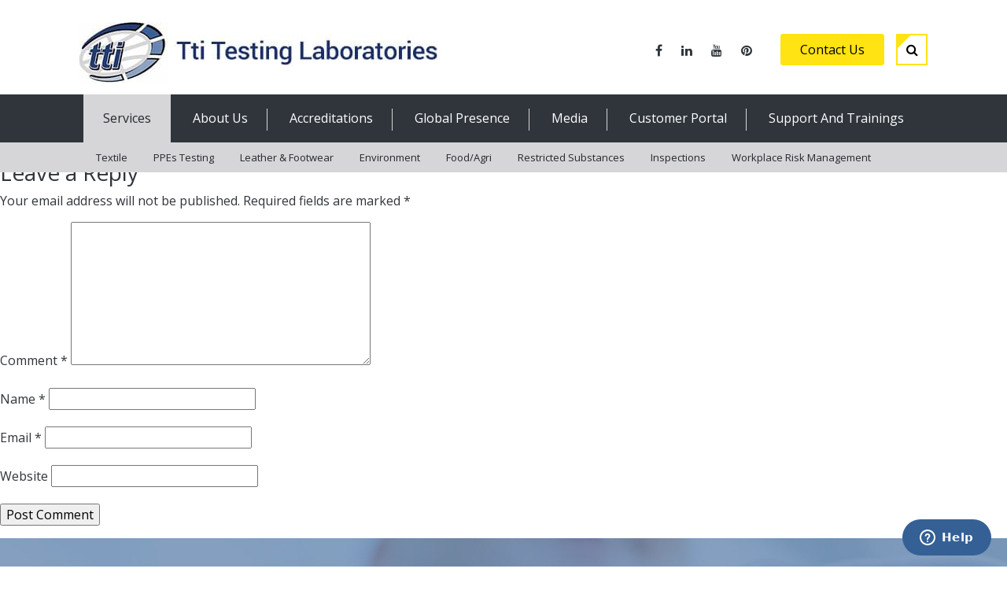

--- FILE ---
content_type: text/html; charset=UTF-8
request_url: https://ttilabs.net/accreditations/tti-certificate-2/
body_size: 41749
content:
<!doctype html>
<html lang="en">
<head><meta http-equiv="Content-Type" content="text/html; charset=utf-8">
    <!-- Required meta tags -->
    
    <meta name="viewport" content="width=device-width, initial-scale=1, shrink-to-fit=no">
    <!-- Bootstrap CSS -->
    <link rel="stylesheet" href="https://ttilabs.net/wp-content/themes/ttilab/css/bootstrap.min.css">
    <link rel="stylesheet" href="https://ttilabs.net/wp-content/themes/ttilab/css/lightbox.min.css">
    <link rel="stylesheet" href="https://ttilabs.net/wp-content/themes/ttilab/css/all.css">
    <link rel="stylesheet" href="https://ttilabs.net/wp-content/themes/ttilab/css/extra.css">
    <link rel="shortcut icon" href="http://www.ttilabs.net/wp-content/uploads/2019/02/favicon.ico" type="image/x-icon">
    
    
		<!-- All in One SEO 4.9.3 - aioseo.com -->
		<title>tti-certificate-2 |</title>
	<meta name="robots" content="max-image-preview:large" />
	<link rel="canonical" href="https://ttilabs.net/accreditations/tti-certificate-2/" />
	<meta name="generator" content="All in One SEO (AIOSEO) 4.9.3" />
		<meta property="og:locale" content="en_US" />
		<meta property="og:site_name" content="|" />
		<meta property="og:type" content="article" />
		<meta property="og:title" content="tti-certificate-2 |" />
		<meta property="og:url" content="https://ttilabs.net/accreditations/tti-certificate-2/" />
		<meta property="article:published_time" content="2021-07-12T12:08:30+00:00" />
		<meta property="article:modified_time" content="2021-07-12T12:08:30+00:00" />
		<meta name="twitter:card" content="summary_large_image" />
		<meta name="twitter:title" content="tti-certificate-2 |" />
		<script type="application/ld+json" class="aioseo-schema">
			{"@context":"https:\/\/schema.org","@graph":[{"@type":"BreadcrumbList","@id":"https:\/\/ttilabs.net\/accreditations\/tti-certificate-2\/#breadcrumblist","itemListElement":[{"@type":"ListItem","@id":"https:\/\/ttilabs.net#listItem","position":1,"name":"Home","item":"https:\/\/ttilabs.net","nextItem":{"@type":"ListItem","@id":"https:\/\/ttilabs.net\/accreditations\/tti-certificate-2\/#listItem","name":"tti-certificate-2"}},{"@type":"ListItem","@id":"https:\/\/ttilabs.net\/accreditations\/tti-certificate-2\/#listItem","position":2,"name":"tti-certificate-2","previousItem":{"@type":"ListItem","@id":"https:\/\/ttilabs.net#listItem","name":"Home"}}]},{"@type":"ItemPage","@id":"https:\/\/ttilabs.net\/accreditations\/tti-certificate-2\/#itempage","url":"https:\/\/ttilabs.net\/accreditations\/tti-certificate-2\/","name":"tti-certificate-2 |","inLanguage":"en-US","isPartOf":{"@id":"https:\/\/ttilabs.net\/#website"},"breadcrumb":{"@id":"https:\/\/ttilabs.net\/accreditations\/tti-certificate-2\/#breadcrumblist"},"author":{"@id":"https:\/\/ttilabs.net\/author\/admin\/#author"},"creator":{"@id":"https:\/\/ttilabs.net\/author\/admin\/#author"},"datePublished":"2021-07-12T12:08:30+00:00","dateModified":"2021-07-12T12:08:30+00:00"},{"@type":"Organization","@id":"https:\/\/ttilabs.net\/#organization","url":"https:\/\/ttilabs.net\/"},{"@type":"Person","@id":"https:\/\/ttilabs.net\/author\/admin\/#author","url":"https:\/\/ttilabs.net\/author\/admin\/","name":"admin","image":{"@type":"ImageObject","@id":"https:\/\/ttilabs.net\/accreditations\/tti-certificate-2\/#authorImage","url":"https:\/\/secure.gravatar.com\/avatar\/a0839eb79080c3006963d42c19be6b91?s=96&d=mm&r=g","width":96,"height":96,"caption":"admin"}},{"@type":"WebSite","@id":"https:\/\/ttilabs.net\/#website","url":"https:\/\/ttilabs.net\/","inLanguage":"en-US","publisher":{"@id":"https:\/\/ttilabs.net\/#organization"}}]}
		</script>
		<!-- All in One SEO -->

<link rel="alternate" type="application/rss+xml" title=" &raquo; tti-certificate-2 Comments Feed" href="https://ttilabs.net/accreditations/tti-certificate-2/feed/" />
<script type="text/javascript">
/* <![CDATA[ */
window._wpemojiSettings = {"baseUrl":"https:\/\/s.w.org\/images\/core\/emoji\/15.0.3\/72x72\/","ext":".png","svgUrl":"https:\/\/s.w.org\/images\/core\/emoji\/15.0.3\/svg\/","svgExt":".svg","source":{"concatemoji":"https:\/\/ttilabs.net\/wp-includes\/js\/wp-emoji-release.min.js?ver=6.5.7"}};
/*! This file is auto-generated */
!function(i,n){var o,s,e;function c(e){try{var t={supportTests:e,timestamp:(new Date).valueOf()};sessionStorage.setItem(o,JSON.stringify(t))}catch(e){}}function p(e,t,n){e.clearRect(0,0,e.canvas.width,e.canvas.height),e.fillText(t,0,0);var t=new Uint32Array(e.getImageData(0,0,e.canvas.width,e.canvas.height).data),r=(e.clearRect(0,0,e.canvas.width,e.canvas.height),e.fillText(n,0,0),new Uint32Array(e.getImageData(0,0,e.canvas.width,e.canvas.height).data));return t.every(function(e,t){return e===r[t]})}function u(e,t,n){switch(t){case"flag":return n(e,"\ud83c\udff3\ufe0f\u200d\u26a7\ufe0f","\ud83c\udff3\ufe0f\u200b\u26a7\ufe0f")?!1:!n(e,"\ud83c\uddfa\ud83c\uddf3","\ud83c\uddfa\u200b\ud83c\uddf3")&&!n(e,"\ud83c\udff4\udb40\udc67\udb40\udc62\udb40\udc65\udb40\udc6e\udb40\udc67\udb40\udc7f","\ud83c\udff4\u200b\udb40\udc67\u200b\udb40\udc62\u200b\udb40\udc65\u200b\udb40\udc6e\u200b\udb40\udc67\u200b\udb40\udc7f");case"emoji":return!n(e,"\ud83d\udc26\u200d\u2b1b","\ud83d\udc26\u200b\u2b1b")}return!1}function f(e,t,n){var r="undefined"!=typeof WorkerGlobalScope&&self instanceof WorkerGlobalScope?new OffscreenCanvas(300,150):i.createElement("canvas"),a=r.getContext("2d",{willReadFrequently:!0}),o=(a.textBaseline="top",a.font="600 32px Arial",{});return e.forEach(function(e){o[e]=t(a,e,n)}),o}function t(e){var t=i.createElement("script");t.src=e,t.defer=!0,i.head.appendChild(t)}"undefined"!=typeof Promise&&(o="wpEmojiSettingsSupports",s=["flag","emoji"],n.supports={everything:!0,everythingExceptFlag:!0},e=new Promise(function(e){i.addEventListener("DOMContentLoaded",e,{once:!0})}),new Promise(function(t){var n=function(){try{var e=JSON.parse(sessionStorage.getItem(o));if("object"==typeof e&&"number"==typeof e.timestamp&&(new Date).valueOf()<e.timestamp+604800&&"object"==typeof e.supportTests)return e.supportTests}catch(e){}return null}();if(!n){if("undefined"!=typeof Worker&&"undefined"!=typeof OffscreenCanvas&&"undefined"!=typeof URL&&URL.createObjectURL&&"undefined"!=typeof Blob)try{var e="postMessage("+f.toString()+"("+[JSON.stringify(s),u.toString(),p.toString()].join(",")+"));",r=new Blob([e],{type:"text/javascript"}),a=new Worker(URL.createObjectURL(r),{name:"wpTestEmojiSupports"});return void(a.onmessage=function(e){c(n=e.data),a.terminate(),t(n)})}catch(e){}c(n=f(s,u,p))}t(n)}).then(function(e){for(var t in e)n.supports[t]=e[t],n.supports.everything=n.supports.everything&&n.supports[t],"flag"!==t&&(n.supports.everythingExceptFlag=n.supports.everythingExceptFlag&&n.supports[t]);n.supports.everythingExceptFlag=n.supports.everythingExceptFlag&&!n.supports.flag,n.DOMReady=!1,n.readyCallback=function(){n.DOMReady=!0}}).then(function(){return e}).then(function(){var e;n.supports.everything||(n.readyCallback(),(e=n.source||{}).concatemoji?t(e.concatemoji):e.wpemoji&&e.twemoji&&(t(e.twemoji),t(e.wpemoji)))}))}((window,document),window._wpemojiSettings);
/* ]]> */
</script>

<style id='wp-emoji-styles-inline-css' type='text/css'>

	img.wp-smiley, img.emoji {
		display: inline !important;
		border: none !important;
		box-shadow: none !important;
		height: 1em !important;
		width: 1em !important;
		margin: 0 0.07em !important;
		vertical-align: -0.1em !important;
		background: none !important;
		padding: 0 !important;
	}
</style>
<link rel='stylesheet' id='wp-block-library-css' href='https://ttilabs.net/wp-includes/css/dist/block-library/style.min.css?ver=6.5.7' type='text/css' media='all' />
<link rel='stylesheet' id='aioseo/css/src/vue/standalone/blocks/table-of-contents/global.scss-css' href='https://ttilabs.net/wp-content/plugins/all-in-one-seo-pack/dist/Lite/assets/css/table-of-contents/global.e90f6d47.css?ver=4.9.3' type='text/css' media='all' />
<style id='classic-theme-styles-inline-css' type='text/css'>
/*! This file is auto-generated */
.wp-block-button__link{color:#fff;background-color:#32373c;border-radius:9999px;box-shadow:none;text-decoration:none;padding:calc(.667em + 2px) calc(1.333em + 2px);font-size:1.125em}.wp-block-file__button{background:#32373c;color:#fff;text-decoration:none}
</style>
<style id='global-styles-inline-css' type='text/css'>
body{--wp--preset--color--black: #000000;--wp--preset--color--cyan-bluish-gray: #abb8c3;--wp--preset--color--white: #ffffff;--wp--preset--color--pale-pink: #f78da7;--wp--preset--color--vivid-red: #cf2e2e;--wp--preset--color--luminous-vivid-orange: #ff6900;--wp--preset--color--luminous-vivid-amber: #fcb900;--wp--preset--color--light-green-cyan: #7bdcb5;--wp--preset--color--vivid-green-cyan: #00d084;--wp--preset--color--pale-cyan-blue: #8ed1fc;--wp--preset--color--vivid-cyan-blue: #0693e3;--wp--preset--color--vivid-purple: #9b51e0;--wp--preset--gradient--vivid-cyan-blue-to-vivid-purple: linear-gradient(135deg,rgba(6,147,227,1) 0%,rgb(155,81,224) 100%);--wp--preset--gradient--light-green-cyan-to-vivid-green-cyan: linear-gradient(135deg,rgb(122,220,180) 0%,rgb(0,208,130) 100%);--wp--preset--gradient--luminous-vivid-amber-to-luminous-vivid-orange: linear-gradient(135deg,rgba(252,185,0,1) 0%,rgba(255,105,0,1) 100%);--wp--preset--gradient--luminous-vivid-orange-to-vivid-red: linear-gradient(135deg,rgba(255,105,0,1) 0%,rgb(207,46,46) 100%);--wp--preset--gradient--very-light-gray-to-cyan-bluish-gray: linear-gradient(135deg,rgb(238,238,238) 0%,rgb(169,184,195) 100%);--wp--preset--gradient--cool-to-warm-spectrum: linear-gradient(135deg,rgb(74,234,220) 0%,rgb(151,120,209) 20%,rgb(207,42,186) 40%,rgb(238,44,130) 60%,rgb(251,105,98) 80%,rgb(254,248,76) 100%);--wp--preset--gradient--blush-light-purple: linear-gradient(135deg,rgb(255,206,236) 0%,rgb(152,150,240) 100%);--wp--preset--gradient--blush-bordeaux: linear-gradient(135deg,rgb(254,205,165) 0%,rgb(254,45,45) 50%,rgb(107,0,62) 100%);--wp--preset--gradient--luminous-dusk: linear-gradient(135deg,rgb(255,203,112) 0%,rgb(199,81,192) 50%,rgb(65,88,208) 100%);--wp--preset--gradient--pale-ocean: linear-gradient(135deg,rgb(255,245,203) 0%,rgb(182,227,212) 50%,rgb(51,167,181) 100%);--wp--preset--gradient--electric-grass: linear-gradient(135deg,rgb(202,248,128) 0%,rgb(113,206,126) 100%);--wp--preset--gradient--midnight: linear-gradient(135deg,rgb(2,3,129) 0%,rgb(40,116,252) 100%);--wp--preset--font-size--small: 13px;--wp--preset--font-size--medium: 20px;--wp--preset--font-size--large: 36px;--wp--preset--font-size--x-large: 42px;--wp--preset--spacing--20: 0.44rem;--wp--preset--spacing--30: 0.67rem;--wp--preset--spacing--40: 1rem;--wp--preset--spacing--50: 1.5rem;--wp--preset--spacing--60: 2.25rem;--wp--preset--spacing--70: 3.38rem;--wp--preset--spacing--80: 5.06rem;--wp--preset--shadow--natural: 6px 6px 9px rgba(0, 0, 0, 0.2);--wp--preset--shadow--deep: 12px 12px 50px rgba(0, 0, 0, 0.4);--wp--preset--shadow--sharp: 6px 6px 0px rgba(0, 0, 0, 0.2);--wp--preset--shadow--outlined: 6px 6px 0px -3px rgba(255, 255, 255, 1), 6px 6px rgba(0, 0, 0, 1);--wp--preset--shadow--crisp: 6px 6px 0px rgba(0, 0, 0, 1);}:where(.is-layout-flex){gap: 0.5em;}:where(.is-layout-grid){gap: 0.5em;}body .is-layout-flex{display: flex;}body .is-layout-flex{flex-wrap: wrap;align-items: center;}body .is-layout-flex > *{margin: 0;}body .is-layout-grid{display: grid;}body .is-layout-grid > *{margin: 0;}:where(.wp-block-columns.is-layout-flex){gap: 2em;}:where(.wp-block-columns.is-layout-grid){gap: 2em;}:where(.wp-block-post-template.is-layout-flex){gap: 1.25em;}:where(.wp-block-post-template.is-layout-grid){gap: 1.25em;}.has-black-color{color: var(--wp--preset--color--black) !important;}.has-cyan-bluish-gray-color{color: var(--wp--preset--color--cyan-bluish-gray) !important;}.has-white-color{color: var(--wp--preset--color--white) !important;}.has-pale-pink-color{color: var(--wp--preset--color--pale-pink) !important;}.has-vivid-red-color{color: var(--wp--preset--color--vivid-red) !important;}.has-luminous-vivid-orange-color{color: var(--wp--preset--color--luminous-vivid-orange) !important;}.has-luminous-vivid-amber-color{color: var(--wp--preset--color--luminous-vivid-amber) !important;}.has-light-green-cyan-color{color: var(--wp--preset--color--light-green-cyan) !important;}.has-vivid-green-cyan-color{color: var(--wp--preset--color--vivid-green-cyan) !important;}.has-pale-cyan-blue-color{color: var(--wp--preset--color--pale-cyan-blue) !important;}.has-vivid-cyan-blue-color{color: var(--wp--preset--color--vivid-cyan-blue) !important;}.has-vivid-purple-color{color: var(--wp--preset--color--vivid-purple) !important;}.has-black-background-color{background-color: var(--wp--preset--color--black) !important;}.has-cyan-bluish-gray-background-color{background-color: var(--wp--preset--color--cyan-bluish-gray) !important;}.has-white-background-color{background-color: var(--wp--preset--color--white) !important;}.has-pale-pink-background-color{background-color: var(--wp--preset--color--pale-pink) !important;}.has-vivid-red-background-color{background-color: var(--wp--preset--color--vivid-red) !important;}.has-luminous-vivid-orange-background-color{background-color: var(--wp--preset--color--luminous-vivid-orange) !important;}.has-luminous-vivid-amber-background-color{background-color: var(--wp--preset--color--luminous-vivid-amber) !important;}.has-light-green-cyan-background-color{background-color: var(--wp--preset--color--light-green-cyan) !important;}.has-vivid-green-cyan-background-color{background-color: var(--wp--preset--color--vivid-green-cyan) !important;}.has-pale-cyan-blue-background-color{background-color: var(--wp--preset--color--pale-cyan-blue) !important;}.has-vivid-cyan-blue-background-color{background-color: var(--wp--preset--color--vivid-cyan-blue) !important;}.has-vivid-purple-background-color{background-color: var(--wp--preset--color--vivid-purple) !important;}.has-black-border-color{border-color: var(--wp--preset--color--black) !important;}.has-cyan-bluish-gray-border-color{border-color: var(--wp--preset--color--cyan-bluish-gray) !important;}.has-white-border-color{border-color: var(--wp--preset--color--white) !important;}.has-pale-pink-border-color{border-color: var(--wp--preset--color--pale-pink) !important;}.has-vivid-red-border-color{border-color: var(--wp--preset--color--vivid-red) !important;}.has-luminous-vivid-orange-border-color{border-color: var(--wp--preset--color--luminous-vivid-orange) !important;}.has-luminous-vivid-amber-border-color{border-color: var(--wp--preset--color--luminous-vivid-amber) !important;}.has-light-green-cyan-border-color{border-color: var(--wp--preset--color--light-green-cyan) !important;}.has-vivid-green-cyan-border-color{border-color: var(--wp--preset--color--vivid-green-cyan) !important;}.has-pale-cyan-blue-border-color{border-color: var(--wp--preset--color--pale-cyan-blue) !important;}.has-vivid-cyan-blue-border-color{border-color: var(--wp--preset--color--vivid-cyan-blue) !important;}.has-vivid-purple-border-color{border-color: var(--wp--preset--color--vivid-purple) !important;}.has-vivid-cyan-blue-to-vivid-purple-gradient-background{background: var(--wp--preset--gradient--vivid-cyan-blue-to-vivid-purple) !important;}.has-light-green-cyan-to-vivid-green-cyan-gradient-background{background: var(--wp--preset--gradient--light-green-cyan-to-vivid-green-cyan) !important;}.has-luminous-vivid-amber-to-luminous-vivid-orange-gradient-background{background: var(--wp--preset--gradient--luminous-vivid-amber-to-luminous-vivid-orange) !important;}.has-luminous-vivid-orange-to-vivid-red-gradient-background{background: var(--wp--preset--gradient--luminous-vivid-orange-to-vivid-red) !important;}.has-very-light-gray-to-cyan-bluish-gray-gradient-background{background: var(--wp--preset--gradient--very-light-gray-to-cyan-bluish-gray) !important;}.has-cool-to-warm-spectrum-gradient-background{background: var(--wp--preset--gradient--cool-to-warm-spectrum) !important;}.has-blush-light-purple-gradient-background{background: var(--wp--preset--gradient--blush-light-purple) !important;}.has-blush-bordeaux-gradient-background{background: var(--wp--preset--gradient--blush-bordeaux) !important;}.has-luminous-dusk-gradient-background{background: var(--wp--preset--gradient--luminous-dusk) !important;}.has-pale-ocean-gradient-background{background: var(--wp--preset--gradient--pale-ocean) !important;}.has-electric-grass-gradient-background{background: var(--wp--preset--gradient--electric-grass) !important;}.has-midnight-gradient-background{background: var(--wp--preset--gradient--midnight) !important;}.has-small-font-size{font-size: var(--wp--preset--font-size--small) !important;}.has-medium-font-size{font-size: var(--wp--preset--font-size--medium) !important;}.has-large-font-size{font-size: var(--wp--preset--font-size--large) !important;}.has-x-large-font-size{font-size: var(--wp--preset--font-size--x-large) !important;}
.wp-block-navigation a:where(:not(.wp-element-button)){color: inherit;}
:where(.wp-block-post-template.is-layout-flex){gap: 1.25em;}:where(.wp-block-post-template.is-layout-grid){gap: 1.25em;}
:where(.wp-block-columns.is-layout-flex){gap: 2em;}:where(.wp-block-columns.is-layout-grid){gap: 2em;}
.wp-block-pullquote{font-size: 1.5em;line-height: 1.6;}
</style>
<link rel='stylesheet' id='contact-form-7-css' href='https://ttilabs.net/wp-content/plugins/contact-form-7/includes/css/styles.css?ver=5.9.8' type='text/css' media='all' />
<style id='contact-form-7-inline-css' type='text/css'>
.wpcf7 .wpcf7-recaptcha iframe {margin-bottom: 0;}.wpcf7 .wpcf7-recaptcha[data-align="center"] > div {margin: 0 auto;}.wpcf7 .wpcf7-recaptcha[data-align="right"] > div {margin: 0 0 0 auto;}
</style>
<link rel="https://api.w.org/" href="https://ttilabs.net/wp-json/" /><link rel="alternate" type="application/json" href="https://ttilabs.net/wp-json/wp/v2/media/1928" /><link rel="EditURI" type="application/rsd+xml" title="RSD" href="https://ttilabs.net/xmlrpc.php?rsd" />
<meta name="generator" content="WordPress 6.5.7" />
<link rel='shortlink' href='https://ttilabs.net/?p=1928' />
<link rel="alternate" type="application/json+oembed" href="https://ttilabs.net/wp-json/oembed/1.0/embed?url=https%3A%2F%2Fttilabs.net%2Faccreditations%2Ftti-certificate-2%2F" />
<link rel="alternate" type="text/xml+oembed" href="https://ttilabs.net/wp-json/oembed/1.0/embed?url=https%3A%2F%2Fttilabs.net%2Faccreditations%2Ftti-certificate-2%2F&#038;format=xml" />
    
    <!-- Start of  Zendesk Widget script -->
<script id="ze-snippet" src="https://static.zdassets.com/ekr/snippet.js?key=9c9dc377-b50f-45e2-86c2-d02c705b71d2"> </script>
<!-- End of  Zendesk Widget script -->
    
</head>
<body class="class="attachment attachment-template-default attachmentid-1928 attachment-jpeg"">
    <div id="wrapper">
        <header id="header" class="header">
            <div class="container">
                <nav class="navbar navbar-expand-md navbar-light d-flex flex-column">
                    <div class="col-12 upper-header">
                        <a class="navbar-brand" href="https://ttilabs.net">
                                                            <img src="https://ttilabs.net/wp-content/uploads/2018/12/logo.jpg" alt="ttilabs testing services" />
                                                    </a>
                        <div class="right-header">
                            <ul>
                                <li class="facebook"><a href="https://www.facebook.com/ttilabs/?ref=aymt_homepage_panel" target="_blank"><i class="fa fa-facebook"></i></a></li>
                                <li class="linkedin"><a href="https://www.linkedin.com/company/textile-testing-international?report.success=KJ_KkFGTDCfMt-A7wV3Fn9Yvgwr02Kd6AZHGx4bQCDiP6-2rfP2oxyVoEQiPrcAQ7Bf" target="_blank"><i class="fa fa-linkedin"></i></a></li>
                              
                                  <li class="Youtube"><a href="https://www.youtube.com/channel/UC33KT5ZcKReYtpkKY3Tbkvg" target="_blank"><i class="fa fa-youtube"></i></a></li>
                                   <li class="Pinterest"><a href="https://www.pinterest.com/ttilabs/" target="_blank"><i class="fa fa-pinterest"></i></a></li>
                            </ul>
                            <a href="#bottom" class="btn btn-primary">Contact Us</a>
                            <button class="navbar-toggler" type="button" data-toggle="collapse" data-target="#navbarSupportedContent" aria-controls="navbarSupportedContent" aria-expanded="false" aria-label="Toggle navigation">
                                <span class="navbar-toggler-icon"></span>
                            </button>
                            
<!--<form class="form-inline text-right" action="" method="get">
    <div class="input-group">
        <input type="text" name="s" id="s" value="" data-swplive="true" placeholder="Search" />
        <span class="input-group-btn">
            <button class="btn" type="button submit" value="Search" id="searchsubmit">
                <i class="fa fa-search"></i>
            </button>
        </span>
    </div>
</form>-->


<form action="https://ttilabs.net" class="search-form" method="get">
    <a href="javascript:void(0)" class="search-opner"><i class="fa fa-search"></i></a>
    <div class="field">
        <input placeholder="search" name="s" id="s" class="input" data-swplive="true" type="search">
        <button type="submit" id="searchsubmit"><i class="fa fa-search"></i></button>
    </div>
</form>                        </div>
                    </div>
                    <div class="collapse navbar-collapse col-12 p-0 d-block" id="navbarSupportedContent">
                        <ul class="navbar-nav nav" id="nav">
                            <li class="nav-item active">
                                <a class="nav-link" href="#">Services</a>
                                <ul>
                                    <li><a href="https://ttilabs.net/dimensional-changes-appearance-testing/">Textile</a></li>
									<li><a href="https://ttilabs.net/ppes-testing-certification-services/">PPEs Testing</a></li>
                                    <li><a href="https://ttilabs.net/leather/">Leather & Footwear  </a></li>
                                    <li><a href="https://ttilabs.net/air-monitoring/">Environment</a></li>
                                    <li><a href="https://ttifoodlabs.com/">Food/Agri</a></li>
                                    <li><a href="https://ttilabs.net/analytical-testing/">Restricted Substances</a></li>
                                    <li><a href="https://ttiinspections.com/">Inspections</a></li>
									<li><a href="https://ttilabs.net/covid19-industrial-workplace-risk-management/">Workplace Risk Management</a></li>
                                </ul>
                            </li>
                            <li class="nav-item">
                                <a class="nav-link" href="#">About Us</a>
                                <ul>
                                    <li><a href="https://ttilabs.net/history-textile-testing/">Our History</a> </li>
                                    <li><a href="https://ttilabs.net/c-introduction/">Company Introduction</a> </li>
                                    <li><a href="https://ttilabs.net/ceo-message/">Message From The CEO</a> </li>
                                    <li><a href="https://ttilabs.net/sustainability/">Sustainability</a> </li>
                                    <li><a href="https://ttilabs.net/research-development/">Research &amp; Development</a> </li>
									<li><a href="https://www.ttilabs.net/wp-content/uploads/2021/12/presentationTTI.pdf" target="_blank">Presentation</a> </li>
                                </ul>
                            </li>
                            <li class="nav-item">
                                <a class="nav-link" href="https://ttilabs.net/accreditations/">Accreditations</a>
                            </li>
                            <li class="nav-item">
                                <a class="nav-link" href="https://ttilabs.net/global-presence/">Global Presence</a>
                            </li>
                            <li class="nav-item">
                                <a class="nav-link" href="#">Media</a>
                                <ul>
                                    <li><a href="https://ttilabs.net/news-events/">News &amp; Events</a> </li>
                                    <li><a href="https://ttilabs.net/photo-gallery/">Photo Gallery</a> </li>
                                </ul>
                            </li>
                            <li class="nav-item">
                                <a class="nav-link" href="https://etrf.ttilabs.net/">Customer Portal</a>
                            </li>
                            <!-- <li class="nav-item">
                               <a class="nav-link" href="https://ttilabs.net/csr/">CSR</a> 
                            </li> -->
							<li class="nav-item">
                                <a class="nav-link" target="_blank" href="https://ttilabs.net/support/">Support And Trainings</a>
								
								<ul class="last">
                                    
 									<li><a href="#">Yearly Schedule of Trainings</a></li>
									<li><a target="_blank" href="https://forms.office.com/r/VcDZ8pYxyF">Customer Survey</a> </li>
                            
							<li><a href="https://ttilabs.net/terms-and-conditions/">Terms and Conditions</a> </li>
                            </ul></li></ul>
                    </div>
                </nav>
            </div>
        </header>
<div class="wrap">
	<div id="primary" class="content-area">
		<main id="main" class="site-main" role="main">
fsd
			
<div id="comments" class="comments-area">

		<div id="respond" class="comment-respond">
		<h3 id="reply-title" class="comment-reply-title">Leave a Reply <small><a rel="nofollow" id="cancel-comment-reply-link" href="/accreditations/tti-certificate-2/#respond" style="display:none;">Cancel reply</a></small></h3><form action="https://ttilabs.net/wp-comments-post.php" method="post" id="commentform" class="comment-form"><p class="comment-notes"><span id="email-notes">Your email address will not be published.</span> <span class="required-field-message">Required fields are marked <span class="required">*</span></span></p><p class="comment-form-comment"><label for="comment">Comment <span class="required">*</span></label> <textarea id="comment" name="comment" cols="45" rows="8" maxlength="65525" required="required"></textarea></p><p class="comment-form-author"><label for="author">Name <span class="required">*</span></label> <input id="author" name="author" type="text" value="" size="30" maxlength="245" autocomplete="name" required="required" /></p>
<p class="comment-form-email"><label for="email">Email <span class="required">*</span></label> <input id="email" name="email" type="text" value="" size="30" maxlength="100" aria-describedby="email-notes" autocomplete="email" required="required" /></p>
<p class="comment-form-url"><label for="url">Website</label> <input id="url" name="url" type="text" value="" size="30" maxlength="200" autocomplete="url" /></p>
<p class="form-submit"><input name="submit" type="submit" id="submit" class="submit" value="Post Comment" /> <input type='hidden' name='comment_post_ID' value='1928' id='comment_post_ID' />
<input type='hidden' name='comment_parent' id='comment_parent' value='0' />
</p><p style="display: none;"><input type="hidden" id="akismet_comment_nonce" name="akismet_comment_nonce" value="818161e9b5" /></p><p style="display: none !important;" class="akismet-fields-container" data-prefix="ak_"><label>&#916;<textarea name="ak_hp_textarea" cols="45" rows="8" maxlength="100"></textarea></label><input type="hidden" id="ak_js_1" name="ak_js" value="41"/><script>document.getElementById( "ak_js_1" ).setAttribute( "value", ( new Date() ).getTime() );</script></p></form>	</div><!-- #respond -->
	
</div><!-- #comments -->

		</main><!-- #main -->
	</div><!-- #primary -->
</div><!-- .wrap -->

    <div id="bottom" class="block contact-block">
        <div class="container">
            
<div class="wpcf7 no-js" id="wpcf7-f1203-o1" lang="en-US" dir="ltr">
<div class="screen-reader-response"><p role="status" aria-live="polite" aria-atomic="true"></p> <ul></ul></div>
<form action="/accreditations/tti-certificate-2/#wpcf7-f1203-o1" method="post" class="wpcf7-form init" aria-label="Contact form" novalidate="novalidate" data-status="init">
<div style="display: none;">
<input type="hidden" name="_wpcf7" value="1203" />
<input type="hidden" name="_wpcf7_version" value="5.9.8" />
<input type="hidden" name="_wpcf7_locale" value="en_US" />
<input type="hidden" name="_wpcf7_unit_tag" value="wpcf7-f1203-o1" />
<input type="hidden" name="_wpcf7_container_post" value="0" />
<input type="hidden" name="_wpcf7_posted_data_hash" value="" />
<input type="hidden" name="_wpcf7_recaptcha_response" value="" />
</div>
<h2 class="text-center">Contact Us
</h2>
<div class="row">
	<div class="col-md-6">
		<div class="field">
			<p><span class="wpcf7-form-control-wrap" data-name="your-name"><input size="40" maxlength="400" class="wpcf7-form-control wpcf7-text wpcf7-validates-as-required form-control" aria-required="true" aria-invalid="false" placeholder="Name" value="" type="text" name="your-name" /></span>
			</p>
		</div>
		<div class="field">
			<p><span class="wpcf7-form-control-wrap" data-name="your-email"><input size="40" maxlength="400" class="wpcf7-form-control wpcf7-email wpcf7-validates-as-required wpcf7-text wpcf7-validates-as-email form-control" aria-required="true" aria-invalid="false" placeholder="Email" value="" type="email" name="your-email" /></span>
			</p>
		</div>
		<div class="field">
			<p><span class="wpcf7-form-control-wrap" data-name="Phone"><input size="40" maxlength="400" class="wpcf7-form-control wpcf7-tel wpcf7-validates-as-required wpcf7-text wpcf7-validates-as-tel form-control" aria-required="true" aria-invalid="false" placeholder="Phone" value="" type="tel" name="Phone" /></span>
			</p>
		</div>
	</div>
	<div class="col-md-6">
		<div class="field">
			<p><span class="wpcf7-form-control-wrap" data-name="your-message"><textarea cols="30" rows="10" maxlength="2000" class="wpcf7-form-control wpcf7-textarea form-control" id="msg" aria-invalid="false" placeholder="Your Query Here..." name="your-message"></textarea></span>
			</p>
		</div>
	</div>
</div>
<span class="wpcf7-form-control-wrap recaptcha" data-name="recaptcha"><span data-sitekey="6Lfpv4sUAAAAAAdpbvzX-5ExTBDWj9nPAmaYvC3F" class="wpcf7-form-control wpcf7-recaptcha g-recaptcha"></span>
<noscript>
	<div class="grecaptcha-noscript">
		<iframe src="https://www.google.com/recaptcha/api/fallback?k=6Lfpv4sUAAAAAAdpbvzX-5ExTBDWj9nPAmaYvC3F" frameborder="0" scrolling="no" width="310" height="430">
		</iframe>
		<textarea name="g-recaptcha-response" rows="3" cols="40" placeholder="reCaptcha Response Here">
		</textarea>
	</div>
</noscript>
</span>
<p><input class="wpcf7-form-control wpcf7-submit has-spinner btn btn-primary" type="submit" value="SEND" />
</p><p style="display: none !important;" class="akismet-fields-container" data-prefix="_wpcf7_ak_"><label>&#916;<textarea name="_wpcf7_ak_hp_textarea" cols="45" rows="8" maxlength="100"></textarea></label><input type="hidden" id="ak_js_2" name="_wpcf7_ak_js" value="135"/><script>document.getElementById( "ak_js_2" ).setAttribute( "value", ( new Date() ).getTime() );</script></p><div class="wpcf7-response-output" aria-hidden="true"></div>
</form>
</div>
        </div>
    </div>
</main>
<footer id="footer">
			<div class="upper-footer">
				<div class="container-fluid">
					<div class="row">
                        
                                                                <div class="col">
                                    <h3> Lahore</h3>
                                    <ul>
                                        <li>
                                            <i class="fa fa-map-marker" aria-hidden="true"></i>
                                            <address><p><a href="https://goo.gl/maps/R8GBzdK5Ch32" target="_blank" rel="noopener">Head Office: 347-S, Quaid-e-Azam Industrial Estate, Kot Lakhpat, Lahore-54770</a></p>
</address>
                                        </li>
                                        <li>
                                            <i class="fa fa-phone" aria-hidden="true"></i>
                                            <a href="tel:(92-42) 111 786 001 ">(92-42) 111 786 001</a>
                                        </li>
                                        <li>
                                            <i class="fa fa-envelope" aria-hidden="true"></i>
                                            <a href="mailto: marketing@ttilabs.net"> marketing@ttilabs.net</a>
                                        </li>
                                    </ul>
                                </div>
                                                                <div class="col">
                                    <h3> karachi</h3>
                                    <ul>
                                        <li>
                                            <i class="fa fa-map-marker" aria-hidden="true"></i>
                                            <address><p><a href="https://www.google.com/maps/place/Tti+Testing+Laboratories+-+Karachi/@24.8284324,67.053387,17z/data=!3m1!4b1!4m5!3m4!1s0x3eb33dd5d35723c3:0xe0ea631559c1f55c!8m2!3d24.8284324!4d67.0555757?hl=en" target="_blank" rel="noopener">Office: 3rd Floor,Plot No 7c, Sunset Commercial St. No 1, Phase 4 DHA, Karachi-75500</a></p>
</address>
                                        </li>
                                        <li>
                                            <i class="fa fa-phone" aria-hidden="true"></i>
                                            <a href="tel:(92-21) 111 786 001  ">(92-21) 111 786 001 </a>
                                        </li>
                                        <li>
                                            <i class="fa fa-envelope" aria-hidden="true"></i>
                                            <a href="mailto: marketing@ttilabs.net"> marketing@ttilabs.net</a>
                                        </li>
                                    </ul>
                                </div>
                                                                <div class="col">
                                    <h3> Faisalabad</h3>
                                    <ul>
                                        <li>
                                            <i class="fa fa-map-marker" aria-hidden="true"></i>
                                            <address><p><a href="https://goo.gl/maps/D9PTkqNuvNF2" target="_blank" rel="noopener">Office # 145 1st Floor Centre Point Plaza, Jaranwala Rd, Faisalabad, Punjab</a></p>
</address>
                                        </li>
                                        <li>
                                            <i class="fa fa-phone" aria-hidden="true"></i>
                                            <a href="tel:(041) 8733001 ">(041) 8733001</a>
                                        </li>
                                        <li>
                                            <i class="fa fa-envelope" aria-hidden="true"></i>
                                            <a href="mailto: marketing@ttilabs.net"> marketing@ttilabs.net</a>
                                        </li>
                                    </ul>
                                </div>
                                                                <div class="col">
                                    <h3> Sialkot</h3>
                                    <ul>
                                        <li>
                                            <i class="fa fa-map-marker" aria-hidden="true"></i>
                                            <address><p><a href="https://goo.gl/maps/QweDasKc7ZF2" target="_blank" rel="noopener">Opposite Mag Town Masjid, Kashmir Road, Sialkot Pakistan</a></p>
</address>
                                        </li>
                                        <li>
                                            <i class="fa fa-phone" aria-hidden="true"></i>
                                            <a href="tel:(052) 3573367 ">(052) 3573367</a>
                                        </li>
                                        <li>
                                            <i class="fa fa-envelope" aria-hidden="true"></i>
                                            <a href="mailto: marketing@ttilabs.net"> marketing@ttilabs.net</a>
                                        </li>
                                    </ul>
                                </div>
                                
                        					</div>
				</div>
			</div>
			<div class="lower-footer">
				<div class="container-fluid">
					<p class="copyright">
<!-- 					© 2018 - All rights reserved,  -->
						© 2026 - All rights reserved, 
						<a href="http://www.ttilabs.net/">www.ttilabs.net</a> &nbsp;&nbsp; | &nbsp;&nbsp;<a href="http://www.ttilabs.net/terms-and-conditions/">Terms & Conditions</a></p>
					<ul class="social-media">
						<li class="facebook"><a href="https://www.facebook.com/ttilabs/?ref=aymt_homepage_panel" target="_blank"><i class="fa fa-facebook"></i></a></li>
						<li class="linkedin"><a href="https://www.linkedin.com/company/textile-testing-international?report.success=KJ_KkFGTDCfMt-A7wV3Fn9Yvgwr02Kd6AZHGx4bQCDiP6-2rfP2oxyVoEQiPrcAQ7Bf" target="_blank"><i class="fa fa-linkedin"></i></a></li>
					</ul>
				</div>
			</div>
		</footer>
	<a href="#wrapper" class="scroll"><i class="fa fa-arrow-up" aria-hidden="true"></i></a>
	</div>
     <!-- jQuery (necessary for Bootstrap's JavaScript plugins) -->
            <script async src="https://ttilabs.net/wp-content/themes/ttilab/js/jquery-1.11.2.min.js"></script>
    <!-- Include all compiled plugins (below), or include individual files as needed -->
        <script async src="https://ttilabs.net/wp-content/themes/ttilab/js/lightbox-plus-jquery.min.js"></script>
        <script async src="https://ttilabs.net/wp-content/themes/ttilab/js/bootstrap.min.js"></script>
    <script async src="https://ttilabs.net/wp-content/themes/ttilab/js/jquery.main.js"></script>
    <script>
        function play_video() {
            document.getElementById('tti_labs').play();
            $("#img_video_thumb").hide();
        }
    </script>
    <script>
        document.addEventListener( 'wpcf7mailsent', function( event ) {
            location = '/thanks/';
        }, false );
    </script>
    <script type="text/javascript">
        var nImages = $("#wrapper").length;
        var loadCounter = 0;
        //binds onload event listner to images
        $("#wrapper img").on("load", function() {
            loadCounter++;
            if(nImages == loadCounter) {
                $(this).parent().show();
            }
        }).each(function() {

            // attempt to defeat cases where load event does not fire
            // on cached images
            if(this.complete) $(this).trigger("load");
        });
    </script>
        <script type="text/javascript" src="https://ttilabs.net/wp-includes/js/dist/vendor/wp-polyfill-inert.min.js?ver=3.1.2" id="wp-polyfill-inert-js"></script>
<script type="text/javascript" src="https://ttilabs.net/wp-includes/js/dist/vendor/regenerator-runtime.min.js?ver=0.14.0" id="regenerator-runtime-js"></script>
<script type="text/javascript" src="https://ttilabs.net/wp-includes/js/dist/vendor/wp-polyfill.min.js?ver=3.15.0" id="wp-polyfill-js"></script>
<script type="text/javascript" src="https://ttilabs.net/wp-includes/js/dist/hooks.min.js?ver=2810c76e705dd1a53b18" id="wp-hooks-js"></script>
<script type="text/javascript" src="https://ttilabs.net/wp-includes/js/dist/i18n.min.js?ver=5e580eb46a90c2b997e6" id="wp-i18n-js"></script>
<script type="text/javascript" id="wp-i18n-js-after">
/* <![CDATA[ */
wp.i18n.setLocaleData( { 'text direction\u0004ltr': [ 'ltr' ] } );
/* ]]> */
</script>
<script type="text/javascript" src="https://ttilabs.net/wp-content/plugins/contact-form-7/includes/swv/js/index.js?ver=5.9.8" id="swv-js"></script>
<script type="text/javascript" id="contact-form-7-js-extra">
/* <![CDATA[ */
var wpcf7 = {"api":{"root":"https:\/\/ttilabs.net\/wp-json\/","namespace":"contact-form-7\/v1"},"cached":"1"};
/* ]]> */
</script>
<script type="text/javascript" src="https://ttilabs.net/wp-content/plugins/contact-form-7/includes/js/index.js?ver=5.9.8" id="contact-form-7-js"></script>
<script defer type="text/javascript" src="https://ttilabs.net/wp-content/plugins/akismet/_inc/akismet-frontend.js?ver=1762977183" id="akismet-frontend-js"></script>
<script type="text/javascript" src="https://ttilabs.net/wp-content/plugins/wpcf7-recaptcha/assets/js/wpcf7-recaptcha-controls.js?ver=1.2" id="wpcf7-recaptcha-controls-js"></script>
<script type="text/javascript" id="google-recaptcha-js-extra">
/* <![CDATA[ */
var wpcf7iqfix = {"recaptcha_empty":"Please verify that you are not a robot.","response_err":"wpcf7-recaptcha: Could not verify reCaptcha response."};
/* ]]> */
</script>
<script type="text/javascript" src="https://www.google.com/recaptcha/api.js?hl=en_US&amp;onload=recaptchaCallback&amp;render=explicit&amp;ver=2.0" id="google-recaptcha-js"></script>
</body>
</html>

<!-- Page supported by LiteSpeed Cache 7.6.2 on 2026-01-20 05:31:41 -->

--- FILE ---
content_type: text/css
request_url: https://ttilabs.net/wp-content/themes/ttilab/css/all.css
body_size: 35312
content:
@import url('https://fonts.googleapis.com/css?family=Open+Sans:400,400i,600,700,800|Roboto+Condensed:300italic,400italic,700italic,400,300,700');
 @import url('font-awesome.min.css');
 body{
    font:16px/1.4 'Open Sans',sans-serif;
    color:rgba(47,53,59,1);
}
 #wrapper{
    position:relative;
    overflow:hidden;
    height:100%;
    min-height:600px;
}
.scroll{
	position:fixed;
	right:20px;
	bottom:120px;
	width:40px;
	height:40px;
	line-height:40px;
	text-align:center;
	background:rgba(47,53,59,1);
	color:#fff;
	font-size:20px;
	font-weight:700;
	display:none;
	z-index:9999;
}
 .resize-active .hold{
    -webkit-transition:none!important;
    -ms-transition:none!important;
    transition:none!important;
}
/*.ms-form-name {
    display: none;
}
.ms-form-email {
    display: none;
}*/

 input:focus,textarea:focus{
    outline:none!important;
    box-shadow:none!important;
}
 #header{
    position:relative;
    z-index:999;
    background:#fff;
}
 #header.clone{
    top:-111px;
    transition:all linear 0.2s;
    -webkit-transition:all linear 0.2s;
    -ms-transition:all linear 0.2s;
    position:absolute;
    width:100%;
    visibility:hidden;
}
 #header.clone.fixed{
    position:fixed;
    z-index:9995;
    width:100%;
    top:0;
    left:0;
    right:0;
    visibility:visible;
}
 /* #header.clone.fixed .upper-header{display: none;} */
 #header .upper-header{
    padding:20px 0 10px;
    background:#fff;
}
#header.clone.fixed .navbar-brand{width: 350px;}
#header.clone.fixed .upper-header{padding: 0;}
 #header .navbar{
    padding-bottom:0;
}
 #header .navbar-collapse{
    padding:0 9999px 0!important;
    margin:0 -9999px!important;
    background:rgba(47,53,59,1);
    width:auto!important;
    max-width:inherit;
    display:block!important;
    position:relative;
}
 #header .col-12{
    flex:none!important;
    -ms-flex:none!important;
}
 .navbar-brand{
    padding:0;
}
 .navbar-brand img{
    width:100%;
    height:auto;
    display:block;
}
 #header .navbar-nav>li{
    display:inline-block;
    vertical-align:middle;
    position:relative;
}
 #header .navbar-nav>li:before{
    height:28px;
    width:1px;
    background:#d6d6d8;
    content:'';
    display:inline-block;
    vertical-align:middle;
}
 .navbar-light .navbar-nav{
    position:relative;
}
 .navbar-light .navbar-nav .nav-link{
    padding:20px 25px;
    line-height:21px;
    color:#fff;
    text-transform:capitalize;
    margin:0 -1px;
    font-size:16px;
    display:inline-block;
}
 #header .navbar-nav>li:first-child:before{
    display:none;
}
 .navbar-light .navbar-nav .active>.nav-link,.navbar-light .navbar-nav .nav-link.active,.navbar-light .navbar-nav .nav-link.show,.navbar-light .navbar-nav .show>.nav-link,.navbar-light .navbar-nav .nav-link:focus,.navbar-light .navbar-nav .nav-link:hover,.navbar-light .navbar-nav li:hover .nav-link{
    background:#d6d6d8;
    color:#25292d;
}
 .navbar-light .navbar-nav:hover>li ul{
    display:none!important;
}
 .navbar-light .navbar-nav:hover>li.hover ul{
    display:block!important;
}
 .navbar-nav>li ul{
    position:absolute;
    width:100%;
    top:100%;
    left:0;
    list-style:none;
    padding:5px 0;
    margin:0;
    transition:all linear 0.2s;
    -webkit-transition:all linear 0.2s;
    -ms-transition:all linear 0.2s;
    font-weight:400;
    text-transform:capitalize;
    white-space:nowrap;
    background:#d6d6d8;
    text-align:left;
    display:none;
    font-size:13px;
}
 .navbar-nav>li ul:before{
    position:absolute;
    left:0;
    right:0;
    padding:5px 9999px;
    margin:0 -9999px;
    background:#d6d6d8;
    content:'';
    height:100%;
    top:0;
}
 .navbar-nav>li.active ul,.navbar-nav>li.hover ul{
    display:block;
}
 .navbar-nav>li ul li{
    position:relative;
    display:inline-block;
}
 .navbar-nav>li ul li.has-drop-down{
    background:#ccc;
}
 .navbar-nav>li ul ul{
    left:auto;
    right:100%;
    top:0;
}
 .navbar-nav>li ul ul a{
    padding-left:20px;
}
 .navbar-nav>li ul ul ul a{
    padding-left:30px;
}
 .navbar-nav li li a{
    padding:5px 15px;
    display:block;
    color:#25292d;
}
 .navbar-nav li li a:hover{
    text-decoration:none;
    background:#054fad;
    color:#fff;
}
 .navbar-nav li .opener{
    display:none;
}
 .navbar-nav>li ul li.has-drop-down>a{
    background:#ccc;
}
 .has-drop-down-a{
    position:relative;
}
 .navbar-nav li li>.has-drop-down-a{
    position:relative;
}
 .navbar-nav li li>.has-drop-down-a:after{
    content:'';
    position:absolute;
    right:10px;
    top:50%;
    border:5px solid transparent;
    border-top-color:#000;
    transform:translateY(-50%);
    -ms-transform:translateY(-50%);
    -webkit-transform:translateY(-50%);
}
 .navbar-nav li li.hover>.has-drop-down-a:after{
    border-top-color:transparent;
    border-bottom-color:#000;
}
 .right-header{
    float:right;
    padding:15px 0 10px;
}
 .right-header ul{
    list-style:none;
    padding:0;
    margin:0;
    display:inline-block;
    vertical-align:middle;
}
 .right-header ul li{
    display:inline-block;
    vertical-align:middle;
    padding:0 10px;
}
 .right-header ul li a{
    color:rgba(47,53,59,1);
}
 .right-header .btn{
    display:inline-block;
    vertical-align:middle;
    margin-left:22px;
}
 .btn-primary{
    background:#ffe312;
    padding:8px 24px;
    line-height:22px;
    border:1px solid #ffe312;
    border-radius:3px;
    color:#000;
}
 .btn-primary:hover{
    background:#ffb412;
    border-color:#ffb412;
    color:#000;
}
 .search-form{
    float:right;
    position:relative;
    width:40px;
    height:40px;
    margin-left:15px;
}
 .search-form .input{
    max-width:250px;
    background:#fff;
    height:100%;
    border:2px solid #ffe312;
    z-index:99;
    padding:10px 15px;
    color:#054fad;
}
 .search-form button[type=submit]{
    width:40px;
    height:40px;
    border:2px solid #ffe312;
    display:block;
    text-align:center;
    line-height:36px;
    position:absolute;
    top:0;
    right:0;
    color:#000;
    background:#fff;
}
 .search-form .field{
    position:absolute;
    right:0;
    top:0;
    height:100%;
    opacity:0;
    visibility:hidden;
    z-index:999;
    transition:all linear 0.2s;
    -webkit-transition:all linear 0.2s;
    -ms-transition:all linear 0.2s;
}
 .search-form.open .field{
    opacity:1;
    visibility:visible;
}
 .search-form a{
    width:40px;
    height:40px;
    border:2px solid #ffe312;
    display:block;
    text-align:center;
    line-height:36px;
    color:#000;
}
 .search-form a:after{
    position:absolute;
    left:0;
    top:0;
    border:20px solid transparent;
    border-left-color:#ffe312;
    border-top-width:0;
    content:'';
}
 .search-form a i{
    pointer-events:none;
}
 .slideshow{
    width:100%;
    position:relative;
    overflow:hidden;
}
.slideshow .slideset{
    position:relative;
    background: #376297;
}
 .slideshow .slide{
    position:absolute;
    left:0;
    right:0;
    top:0;
    bottom: 0;
}
 .slideshow .slide>img, .slideshow .slide picture img{
    width:100%;
    height:auto;
    display:block;
}
 .slideshow .slide.active{
    z-index:2;
}
 .slideshow .slide .caption{
    position:absolute;
    left:0;
    right:0;
    margin:0 auto;
    top:0;
    bottom:0;
    width:100%;
    color:#fff;
    background:rgba(0,0,0,0.5);
    font-size:20px;
    text-align:center;
}
 .slideshow .slide .caption .container{
    top:50%;
    transform:translateY(-50%);
    -webkit-transform:translateY(-50%);
    -ms-transform:translateY(-50%);
    position:absolute;
    left:0;
    right:0;
}
 .slideshow .caption h1{
    font-size:55px;
    font-weight:600;
    color:#fff;
    padding-bottom:15px;
    margin-bottom:15px;
    border-bottom:1px solid rgba(255,255,255,0.3);
    display:inline-block;
}
 .slideshow .caption h1 .subtext{
    font-size:40px;
    display:block;
}
 .slideshow .caption p .txt{
    display:inline-block;
    vertical-align:middle;
    padding:0 20px;
}
 .slideshow .caption p .txt:first-child{
    padding-left:0;
}
 .slideshow .btn-prev,.slideshow .btn-next{
    width:20px;
    height:50px;
    position:absolute;
    left:63px;
    top:50%;
    transform:translateY(-50%);
    -ms-transform:translateY(-50%);
    -webkit-transform:translateY(-50%);
    z-index:99;
    text-indent:-9999px;
}
 .slideshow .btn-prev:after,.slideshow .btn-next:after{
    width:2px;
    height:27px;
    position:absolute;
    left:10px;
    top:0;
    background:rgba(255,255,255,0.5);
    transform:rotate(30deg);
    -ms-transform:rotate(30deg);
    -webkit-transform:rotate(30deg);
    content:'';
}
 .slideshow .btn-prev:before,.slideshow .btn-next:before{
    width:2px;
    height:27px;
    position:absolute;
    left:10px;
    bottom:0;
    background:rgba(255,255,255,0.5);
    transform:rotate(-30deg);
    -ms-transform:rotate(-30deg);
    -webkit-transform:rotate(-30deg);
    content:'';
}
 .slideshow .btn-next{
    right:63px;
    left:auto;
}
 .slideshow .btn-next:after{
    transform:rotate(-30deg);
    -ms-transform:rotate(-30deg);
    -webkit-transform:rotate(-30deg);
}
 .slideshow .btn-next:before{
    transform:rotate(30deg);
    -ms-transform:rotate(30deg);
    -webkit-transform:rotate(30deg);
}
 .OverlayIcon{
    top:0px;
    left:0px;
    position:absolute;
}
 .block{
    padding:50px 0;
}
 .block h2{
    font-size:30px;
    font-weight:700;
    color:rgba(47,53,59,1);
    margin:0 0 30px;
}
 .block p{
    margin:0 0 30px;
}
 .block.gray{
    background:#f7f7f7;
}
 .video-section .inner{
    padding:50px 20px;
    font-size:22px;
    line-height:1.4;
}
 .video-section .inner h2{
    color:rgba(52,96,150,1);
    text-transform:uppercase;
    margin:0 0 15px;
    font-weight:700;
    font-size:24px;
}
 .block.side-contain{
    padding:0;
}
 .block.side-contain .column{
    padding:0;
    background-attachment:fixed;
    -webkit-background-size:cover;
    background-size:cover;
    position:relative;
}
 .block.side-contain .column:first-child .inner{
    background:rgba(52,96,150,0.6);
    position:absolute;
    left:0;
    top:0;
    bottom:0;
    right:0;
    padding-left:9999px;
    margin-left:-9949px;
}
 .block.side-contain .column:last-child .inner{
    background:rgba(47,53,59,0.9);
    position:absolute;
    left:0;
    top:0;
    bottom:0;
    right:0;
    padding-right:9999px;
    margin-right:-9949px;
}
 .block.side-contain .column .inner{
    padding:10px 50px;
    color:#fff;
    white-space:nowrap;
}
 .block.side-contain .column .inner:after{
    content:'';
    display:inline-block;
    height:100%;
    width:1px;
    overflow:hidden;
    margin:0 0 0 -5px;
    vertical-align:middle;
}
 .block.side-contain .column ul{
    list-style:none;
    padding:0 10px;
    margin:0;
    font-size:18px;
}
 .block.side-contain .column ul li:before{
    display:inline-block;
    vertical-align:middle;
    width:6px;
    height:6px;
    background:#fff;
    content:'';
    border-radius:100%;
    margin-right:10px;
}
 .block.side-contain .column h2{
    color:#fff;
}
 .block.side-contain .text{
    display:inline-block;
    vertical-align:middle;
    white-space:normal;
}
 #main ul{
    /*padding: 0;
    */
    margin: 0;
}
 #main ul li{
    margin: 0 0 5px;
}
 .our-services .text{
    white-space:nowrap;
    background:#fff;
}
 .our-services .text:after{
    content:'';
    display:inline-block;
    height:100%;
    width:1px;
    overflow:hidden;
    margin:0 0 0 -5px;
    vertical-align:middle;
}
 .our-services .text .inner{
    display:inline-block;
    vertical-align:middle;
    white-space:normal;
    padding:30px;
}
 .our-services .text h3{
    font-size:20px;
    line-height:1.2;
    text-transform:uppercase;
    font-weight:700;
    margin:0 0 20px;
}
 .callus-block{
    background:rgba(47,53,59,1);
    padding:48px 0;
}
 .callus-block .container{
    overflow:hidden;
}
 .callus-block .title{
    float:left;
    font-size:40px;
    line-height:1.2;
    font-weight:700;
    text-transform:uppercase;
    color:#fff;
    margin:0;
}
 .callus-block .callus{
    float:right;
    color:#fff;
    font-size:25px;
    line-height:1.4;
    font-weight:700;
}
 .callus-block .callus a.phone{
    color:#fff;
}
 .callus-block .callus .btn{
    margin-left:25px;
    font-size:16px;
    font-weight:600;
}
 .main-carousel,.news-events{
    width:100%;
    position:relative;
}
 .main-carousel .mask{
    overflow:hidden;
    margin-top:30px;
}
 .main-carousel .slideset{
    width:100%!important;
    white-space:nowrap;
    display:block;
}
 .main-carousel .slide{
    white-space:normal;
    display:inline-block;
    vertical-align:top;
}
 .news-events .slide{
    overflow:hidden;
    margin-bottom:30px;
}
 .main-carousel .slide img,.news-events .slide img{
    display:block;
    width:100%;
    height:auto;
}
 .main-carousel .slide .text,.news-events .slide .text{
    background:#fff;
    padding:30px;
    padding-bottom:9999px;
    margin-bottom:-9969px;
    text-align:left;
    clear: both;
}
 .main-carousel .text h4,.news-events .text h4{
    color:#346096;
    margin:0 0 15px;
    font-weight:400;
    font-size:18px;
}
 .main-carousel .text h4 a,.news-events .text h4 a{
    color:rgba(52,96,150,1);
}
 .main-carousel .pagination{
    text-align:center;
    padding:64px 0 0;
}
 .main-carousel .pagination ul{
    list-style:none;
    padding:0;
    margin:0;
    width:100%;
}
 .main-carousel .pagination ul li{
    display:inline-block;
    vertical-align:middle;
    padding:0 5px;
}
 .main-carousel .pagination ul li a{
    display:block;
    width:12px;
    height:12px;
    border-radius:100%;
    background:#ececec;
    text-indent:-9999px;
    overflow:hidden;
}
 .main-carousel .pagination ul li.active a{
    background:#346096;
}
 .contact-block{
    padding:40px 0;
    background:url(../images/bottom_ban.jpg) #162652;
    -webkit-background-size:cover;
    background-size:cover;
    position:relative;
}
 .contact-block:after{
    position:absolute;
    left:0;
    top:0;
    right:0;
    bottom:0;
    background:rgba(52,96,150,0.6);
    content:'';
}
 .contact-block .container{
    position:relative;
    z-index:5;
}
 .contact-block .btn-primary{
    width:210px;
    display:block;
    margin:18px auto;
}
 .contact-block h2{
    margin-bottom:30px;
}
 .contact-block .field:first-child{
    margin-top:0;
}
 .contact-block .field{
    margin-top:8px;
}
 .contact-block .form-control{
    border:1px solid rgba(255,255,255,0.8);
    border-radius:0;
    padding:10px 15px;
    line-height:30px;
    background:transparent;
    margin-top:8px;
    height:50px;
    color:#fff;
}
 .contact-block .form-control::-webkit-input-placeholder{
    color:rgba(255,255,255,1);
}
 .contact-block .form-control:-moz-placeholder{
    color:rgba(255,255,255,1);
}
 .contact-block .form-control::-moz-placeholder{
    color:rgba(255,255,255,1);
    opacity:1;
}
 .contact-block .form-control:-ms-input-placeholder{
    color:rgba(255,255,255,1);
}
 .contact-block textarea.form-control{
    height:166px;
    padding:17px 23px;
    resize:none;
}
 .contact-block h2{
    color:#fff;
}
 #footer .upper-footer{
    padding:70px 0;
    background:rgba(47,53,59,1);
    color:#fff;
}
 #footer .container-fluid{
    max-width:1352px;
    margin:0 auto;
    overflow:hidden;
}
 #footer .upper-footer .col{
    border-left:1px solid #444a4f;
    padding:0 20px;
}
 #footer .upper-footer .col:first-child{
    border-left:none;
}
 #footer .upper-footer h3{
    font-size:20px;
    line-height:1.2;
    font-weight:600;
    color:#fff;
    margin:0 0 20px;
    text-transform:uppercase;
}
 #footer .upper-footer ul{
    list-style:none;
    padding:0;
    margin:0;
    font-size:14px;
}
 #footer .upper-footer ul li{
    position:relative;
    padding:0 0 0 30px;
    margin-bottom:5px;
}
 #footer .upper-footer ul li i{
    position:absolute;
    left:0;
    top:0;
    color:#6e7276;
}
 #footer .upper-footer ul li a{
    color:#fff;
}
 #footer .lower-footer{
    padding:20px 0;
    background:#fff;
}
 #footer .lower-footer .copyright{
    float:left;
    margin:10px 0 0;
    color:rgba(47,53,59,1);
    font-size:14px;
}
 #footer .lower-footer .copyright a{
    color:rgba(47,53,59,1);
}
 #footer .lower-footer .social-media{
    float:right;
    list-style:none;
    padding:0;
    margin:0;
    font-size:25px;
}
 #footer .lower-footer .social-media li{
    display:inline-block;
    vertical-align:middle;
    padding:0 7px;
}
 #footer .lower-footer .social-media li.facebook a{
    color:#5d82d1;
}
 .banner{
    position:relative;
    width:100%;
}
 .banner>img{
    width:100%;
    height:auto;
    display:block;
}
 .banner .caption{
    position:absolute;
    left:0;
    right:0;
    margin:0 auto;
    width:100%;
    top:58%;
    transform:translateY(-50%);
    -ms-transform:translateY(-50%);
    -webkit-transform:translateY(-50%);
}
 .banner .caption h2{
    color:#fff;
    font:700 30px/1.2 "Open Sans",sans-serif;
    text-transform:uppercase;
}
 .two-columns{
    padding-top:50px;
    padding-bottom:50px;
}
 .two-columns .aside ul{
    list-style:none;
    padding:0;
    margin:0;
}
 .two-columns .aside ul li{
    margin:0 0 3px;
}
 .two-columns .aside ul li a,.two-columns .aside ul li .nav-link{
    display:block;
    background:rgba(0,0,0,0.8);
    color:#fff;
    padding:5px 15px;
    line-height:30px;
    font-weight:700;
    border-radius:0;
}
 .two-columns .aside ul.nav-tabs{
    display:block;
    width:100%;
}
 .two-columns .aside ul.nav-tabs li{
    display:block;
}
 .two-columns .aside ul li a:hover,.two-columns .aside ul li.active a,.two-columns .aside ul li a.nav-link.active{
    background:rgb(52,96,150);
    color:#fff;
    text-decoration:none;
}
 .meta-info{
    padding:5px 10px;
    border:1px solid #eee;
    font-size:13px;
    margin-bottom:15px;
    overflow:hidden;
}
 .meta-info .author,.meta-info .date{
    display:inline-block;
    vertical-align:middle;
}
 .meta-info a{
    color:rgb(52,96,150);
}
 .news-detail h2{
    font-size:26px;
    line-height:1.2;
}
 .img-detail{
    max-width:50%;
    float:right;
    margin-left:50px;
}
 .c-items{
    list-style:none;
    padding:0;
    margin:0;
}
 .c-items li{
}
 .c-items li h4{
    color:#5f6f77;
    font-size:20px;
    line-height:1.2;
    font-weight:500;
    margin:0 0 15px;
}
 .card-header{
    padding:0;
}
 .card-header .btn-link{
    display:block;
    width:100%;
    text-align:left;
    color:#3c3faf;
    font-size:16px;
    text-decoration:none!important;
}
 .card-header .btn.btn-link.collapsed:after{
    position:absolute;
    right:15px;
    top:-5px;
    content:"\002b";
    font-family:'Glyphicons Halflings';
    font-size:30px;
    font-weight:700;
}
 .card-header .btn.btn-link:after{
    position:absolute;
    right:15px;
    top:-5px;
    content:"\2212";
    font-family:'Glyphicons Halflings';
    font-size:30px;
    font-weight:700;
}
 .card{
    margin-bottom:5px;
}
 pre{
    padding:9.5px;
    margin:0 0 10px;
    font-size:13px;
    word-break:break-all;
    word-wrap:break-word;
    background-color:#f5f5f5;
    border:1px solid #ccc;
    border-radius:4px;
}
 .locations h2{
    margin:0 0 20px;
    padding:0 0 15px;
    border-bottom:1px solid #ddd;
}
 .locations .txt{
    display:block;
    margin:0 0 5px;
}
 .locations h3{
    font-size:22px;
    line-height:1.2;
    text-transform:capitalize;
    font-weight:700;
    color:rgba(47,53,59,1);
}
 .locations .txt a{
    color:rgb(52,96,150);
    text-decoration:none;
}
 .locations .location{
    padding:20px 0;
}
 .locations img{
    width:100%;
    height:auto;
    display:block;
}
 .locations h3{
    margin:15px 0 0;
    font-size:18px;
    font-weight:600;
}
 .flags{
    width:100%;
    list-style:none;
    padding:0;
    margin:0;
    position:absolute;
    left:0;
    right:0;
    bottom:10px;
    display:-webkit-flex;
    display:-moz-flex;
    display:-ms-flex;
    display:-o-flex;
    display:flex;
}
 .flags li{
    display:-webkit-flex;
    display:-moz-flex;
    display:-ms-flex;
    display:-o-flex;
    display:flex;
    width:100px;
    margin:0 2px 5px 2px;
}
 .flags li img{
    width:100%;
    height:auto;
    display:block;
}
 .tab-area{
    background:#f7f7f7;
    padding-top:30px;
}
 .tabs-block .nav.nav-tabs{
    padding:0;
    margin:0;
    list-style:none;
}
 .tabs-block .nav.nav-tabs li{
    display:inline-block;
    vertical-align:middle;
    margin-left:2px;
}
 .tabs-block .nav.nav-tabs li a{
    background-color:#edf1f5;
    padding:20px 50px;
    color:#494cb2;
    display:block;
    border-radius:0;
    font-weight:700;
}
 .tabs-block .nav.nav-tabs li a.active,.tabs-block .nav.nav-tabs li a:hover{
    background:#fff;
    color:#f5792f!important;
    text-decoration:none;
}
 .tabs-block .tab-content{
    padding:30px 9999px;
    margin:0 -9984px;
    background:#fff;
    width:auto;
}
 .tabs-block .tab-content h3{
    font-size:18px;
    margin:0 0 15px;
    color:#3f444a;
}
 .tabs-block .tab-content ol{
    counter-reset:item;
    list-style:none;
    padding:0;
    margin:0;
    font-family:"Roboto Condensed",sans-serif;
}
 .tabs-block .tab-content ol li{
    width:24.333%;
    display:inline-block;
    vertical-align:middle;
    margin-bottom:10px;
    font-size:16px;
    font-weight:300;
    padding:0 10px;
}
 .tabs-block .tab-content ol li:before{
    content:"0"counters(item,".") "";
    counter-increment:item;
    font-weight:700;
    color:#3498DB;
    margin-right:20px;
}
 .tabs-block .tab-content ol li:nth-child(10):before,.tabs-block .tab-content ol li:nth-child(10)~li:before{
    content:""counters(item,".") "";
}
.training-form .field{
     margin-bottom: 20px;
}
.training-form .form-control{
    height: 50px;
    border-radius: 0px;
}
.training-form textarea.form-control{
    min-height: 260px;
}
@media screen and (min-width:1400px){.slideshow .slideset{min-height: 600px;}}
@media screen and (max-width:1399px){.slideshow .slideset{min-height: 460px;}}
@media screen and (max-width:1199px){.slideshow .slideset{min-height: 400px;}}
@media screen and (max-width:1025px){.slideshow .slideset{min-height: 340px;}}
@media screen and (max-width:991px){.slideshow .slideset{min-height: 300px;}}
 @media screen and (max-width:1399px){
     .slideshow .slide>img{
        max-width:inherit;
        width:130%;
        margin:0 -15%;
    }
     .our-services .text .inner{
        font-size:13px;
    }
}
 @media screen and (max-width:1199px){
     #footer .upper-footer .col{
        min-width:300px;
    }
     #footer .upper-footer .col{
        margin-bottom:30px;
    }
     .navbar-light .navbar-nav .nav-link{
        padding:20px 16px;
    }
}
 @media screen and (min-width:768px){
     .navbar-nav>li .opener{
        display:none;
    }
     .navbar-light .navbar-nav:hover>li:hover ul{
        display:block!important;
    }
     .navbar-nav>li.active ul,.navbar-nav>li:hover ul{
        display:block;
    }
    .navbar-nav>li ul.last{
        right: 100%;
        left: auto;
    }
}
 @media screen and (min-width:1025px){
     .navbar-nav>li:hover>ul,.navbar-nav>li ul li:hover>ul{
        opacity:1;
        visibility:visible;
    }
}
 @media screen and (max-width:1024px){
     .navbar-nav>li.hover>ul,.navbar-nav>li ul li.hover>ul{
        opacity:1;
        visibility:visible;
    }
     .navbar-light .navbar-nav .nav-link{
        padding:10px 23px;
        font-size:15px;
    }
     .tabs-block .tab-content ol li{
        width:32.33%;
    }
}
 @media screen and (max-width:991px){
     .navbar-brand{
        width:350px;
    }
     .navbar-light .navbar-nav .nav-link{
        padding:10px 8px;
    }
     .navbar-nav>li{
        display:inline-block;
        float:none!important;
        text-align:left;
    }
     .navbar-nav li li a{
        padding:5px 5px;
    }
     .navbar-nav>li ul ul{
        position:static;
        max-height:0;
    }
     .navbar-nav>li ul li.hover>ul{
        max-height:400px;
    }
     .callus-block .title{
        display:block;
        text-align:center;
        margin-bottom:10px;
        float:none;
    }
     .callus-block .callus{
        float:none;
        display:block;
        text-align:center;
    }
     .navbar-nav>li{
        position:static!important;
    }
     .slideshow .btn-next{
        right:15px;
    }
     .slideshow .btn-prev{
        left:15px;
    }
     .block.side-contain .column h2{
        font-size:25px;
        line-height:1.2;
    }
     .block.side-contain .column img{
        width:175%;
    }
     .block.side-contain .column h2 br{
        display:none;
    }
     .side-contain .container{
        max-width:100%;
    }
     .slideshow .caption h1{
        font-size:45px;
    }
     .slideshow .caption h1 .subtext{
        font-size:30px;
    }
     .slideshow .slide .caption{
        font-size:16px;
    }
     .video-section .inner{
        padding:15px;
        font-size:17px;
    }
     .img-detail{
        max-width:100%;
        float:none;
        margin:0 0 15px;
    }
     .flags li{
        min-width:40px;
    }
     .tabs-block .nav.nav-tabs li a{
        padding:10px 20px;
        font-size:14px;
    }
    .navbar-brand{width: 238px;}
    .right-header{padding-top: 0 !important;}
}
 @media screen and (min-width:767px){
     .tab-pane .opener{
        display:none;
    }
      .navbar-nav>li.active ul,.navbar-nav>li:hover ul{display:block;}
}
 @media screen and (max-width:767px){
     .tabs-block .tab-content ol li{
        width:49.33%;
    }
     .flags{
        top:50%;
        bottom:auto;
        transform:translateY(-50%);
        -ms-transform:translateY(-50%);
        -webkit-transform:translateY(-50%);
        width:100%;
        display:block;
        margin:0;
        padding:0;
        text-align:center;
    }
     .flags li{
        min-width:inherit;
        display:inline-block;
        vertical-align:top;
        width:9%;
    }
     .container{
        max-width:100%;
    }
     .navbar-brand{
        width:280px;
        display:block;
        margin:0 auto 15px;
    }
     .right-header{
        padding:3px 0;
        float:left;
    }
     .right-header .btn{
        padding:5px 15px;
    }
     .tab-pane .opener{
        display:block;
        padding:5px 10px;
        border:1px solid #ddd;
    }
     .tab-pane.open .opener{
        background:#000;
        color:#fff;
    }
     .tab-content>.tab-pane{
        display:block!important;
    }
     .tab-content>.tab-pane.fade{
        opacity:1!important;
        visibility:visible!important;
    }
     .nav-tabs{
        display:none;
    }
     .tab-content>.tab-pane .data{
        opacity:0;
        visibility:hidden;
        max-height:0;
        transition:all linear 0.3s;
        -webkit-transition:all linear 0.3s;
        -ms-transition:all linear 0.3s;
    }
     .tab-content>.tab-pane.open .data{
        opacity:1!important;
        visibility:visible;
        max-height:8000px;
        padding:15px 0;
    }
     #header{
        z-index:9999;
    }
     #header.clone{
        display:none!important;
    }
     html.nav-open{
        overflow-y:hidden;
        position:relative;
        height:100%;
    }
     html.nav-open body{
        overflow-y:hidden;
        position:relative;
        height:100%;
    }
     #header .container{
        padding:0;
    }
     .navbar-nav>li ul li{
        border-bottom:none;
    }
     .navbar-nav li a{
        border-bottom:1px solid #ddd;
    }
     .navbar-nav li li a{
        line-height:20px;
        padding-bottom:10px;
        padding-top:10px;
        color:#000;
    }
     .navbar-nav li li a:hover{
        background:#054fad;
        color:#fff;
        text-decoration:none;
    }
     .navbar-nav li .opener{
        width:50px;
        position:absolute;
        right:0;
        top:0;
        z-index:999;
        text-indent:-999px;
        overflow:hidden;
        background:#eee!important;
        height:40px;
        border-left:1px solid #ddd;
        border-bottom:none!important;
        display:block;
    }
     .navbar-nav li{
        overflow:hidden;
        display:block;
    }
     #header .navbar-nav>li:before{
        display:none!important;
    }
     .navbar-nav>li ul{
        position:relative;
        opacity:1;
        visibility:visible;
        max-height:0;
        padding:0;
        width:100%;
        z-index:99;
        top:0;
        left:0!important;
        right:auto!important;
        background:#fff;
    }
     .navbar-toggler{
        float:right;
        margin-top:0;
        margin-right:0;
        background:rgb(52,96,150);
    }
     .navbar-nav>li.hover>ul,.navbar-nav>li ul li.hover>ul{
        max-height:400px;
    }
     .nav-open .nav li>li{
        display:none;
    }
     .nav-open .nav li.hover{
        position:relative;
        width:100%;
        z-index:999;
        background:#eee;
        top:0;
        overflow:hidden;
        display:block!important;
    }
     #header .navbar-nav>li{
        display:block;
    }
     #header .navbar-collapse{
        padding:0!important;
        margin:0!important;
        background:rgba(47,53,59,1);
    }
     .nav-open .nav li>a.opener:after{
        position:absolute;
        width:10px;
        height:10px;
        border:2px solid transparent;
        border-color:#000 #000 transparent transparent;
        transform:rotate(45deg) translateY(-50%);
        -ms-transform:rotate(45deg) translateY(-50%);
        -webkit-transform:rotate(45deg) translateY(-50%);
        left:10px;
        top:50%;
        content:'';
    }
     .nav-open .nav li.hover>a.opener:after{
        position:absolute;
        width:10px;
        height:10px;
        border:2px solid transparent;
        border-color:transparent transparent #000 #000;
        transform:rotate(45deg) translateY(-50%);
        -ms-transform:rotate(45deg) translateY(-50%);
        -webkit-transform:rotate(45deg) translateY(-50%);
        left:10px;
        top:50%;
        content:'';
    }
     .navbar-light .navbar-nav .nav-link{
        display:block;
        padding:9px 13px;
    }
     #header .navbar-collapse,#header .navbar-collapse.collapse{
        position:fixed;
        left:-245%;
        top:0;
        width:245px!important;
        background:rgba(47,53,59,1);
        height:100vh!important;
        max-height:100%;
        z-index:99999;
        transition:all linear 0.2s;
        -webkit-transition:all linear 0.2s;
        -ms-transition:all linear 0.2s;
        border:none;
        overflow:auto;
    }
     .navbar-nav>li{
        position:relative!important;
    }
     .navbar-nav>li ul li{
        display:block;
    }
     .navbar-nav>li ul:before{
        display:none;
    }
     .navbar-right{
        text-align:left;
    }
     .navbar-collapse.collapse:before{
        position:absolute;
        left:0;
        right:0;
        top:0;
        content:'Menu';
        text-align:center;
        width:100%;
        padding:14px 10px;
        font:18px/21px 'Montserrat',sans-serif;
        color:#fff;
        font-weight:700;
        border-bottom:2px solid #fff;
        display:block;
    }
     #header .navbar-nav{
        padding:51px 0 0;
        margin:0;
    }
     #header .navbar-collapse.collapse{
        display:block!important;
    }
     .nav-open #header .navbar-collapse{
        left:0;
    }
     .navbar-toggler{
        height:40px;
        z-index:9999;
    }
     .nav-open .navbar-toggler .sr-only+.icon-bar{
        display:none;
    }
     .nav-open .navbar-toggler .icon-bar+.icon-bar{
        margin:0;
        transform:rotate(-45deg);
        -ms-transform:rotate(-45deg);
        -webkit-transform:rotate(-45deg);
    }
     .nav-open .navbar-toggler .icon-bar:last-child{
        transform:rotate(45deg);
        -ms-transform:rotate(45deg);
        -webkit-transform:rotate(45deg);
        margin-top:-2px;
    }
     .search-form{
        width:100%;
        float:none;
        display:block;
        margin:10px 0 0;
    }
     .search-form a{
        display:none;
    }
     .search-form .field{
        width:100%;
        opacity:1;
        visibility:visible;
    }
     .search-form .input{
        max-width:inherit;
        width:calc(100% - 46px);
    }
     .slideshow .slide>img{
        width:150%;
        margin:0 -25%;
    }
     .slideshow .slide .caption{
        position:static;
        transform:none;
        -ms-transform:none;
        -webkit-transform:none;
        background:rgb(52,96,150);
        padding:20px;
    }
    .slideshow .slide .caption .container{
         position:static;
        transform:none;
        -ms-transform:none;
        -webkit-transform:none;
    }
     .slideshow .caption h1{
        font-size:22px;
        line-height:1.2;
        padding-bottom:5px;
        margin-bottom:5px;
    }
     .slideshow .caption h1 .subtext{
        font-size:20px;
        line-height:1.2;
        padding:0 20px;
    }
     .slideshow .caption p .txt{
        padding:0 5px;
        font-size:13px;
    }
     .slideshow .btn-prev,.slideshow .btn-next{
        bottom:20px;
        top:auto;
        transform:none;
        -ms-transform:none;
        -webkit-transform:none;
    }
     .block{
        padding:30px 0;
    }
     .block h2{
        font-size:20px;
        line-height:1.2;
    }
     .main-carousel .slide{
        width:100%!important;
    }
     .main-carousel .slide .text{
        padding:10px;
    }
     #footer .lower-footer{
        padding:5px 0;
    }
     #footer .lower-footer .social-media,#footer .lower-footer .copyright{
        float:none;
        display:block;
        text-align:center;
    }
     #footer .upper-footer{
        padding:20px 0;
    }
     .callus-block .title{
        font-size:26px;
    }
     .callus-block .callus{
        font-size:20px;
    }
     .callus-block .callus .btn{
        margin:0;
        margin-top:20px;
    }
     .main-carousel .slide .text{
        padding:15px;
        margin:0;
    }
     .main-carousel .pagination{
        padding-top:10px;
    }
     .block.side-contain .container{
        max-width:100%
    }
     .block.side-contain .column img{
        width:100%;
        display:block;
        height:auto;
    }
     .block.side-contain .column .inner{
        padding:15px!important;
        margin:0!important;
        text-align:left;
    }
     .block.side-contain .column ul{
        font-size:13px;
        padding:0;
    }
     .block.side-contain .column ul li:before{
        display:none;
    }
     .two-columns .aside{
        margin:0 0 20px;
    }
     .banner>img{
        width:150%;
        margin:0 -25%;
    }
     .banner .caption h2{
        font-size:20px;
        line-height:1.2;
    }
     .card-body{
        display:none;
    }
     .open .card-body{
        display:block;
    }
     .tab-pane .opener{
        text-decoration:none!important;
        color:#000;
    }
     .tabs-block .tab-content{
        padding:0;
        margin:0 0 20px;
    }
    .right-header{
    	float: none !important;
    	width: 100%;
    }
    .right-header ul li{padding: 0 2px;}
    .right-header .btn{margin-left: 0;}
    .navbar-toggler{margin-top: -6px;}
}
 @media screen and (max-width:479px){
     .block.side-contain .column img{
        width:150%;
    }
     .tabs-block .tab-content ol li{
        width:99.33%;
    }
}

--- FILE ---
content_type: text/css
request_url: https://ttilabs.net/wp-content/themes/ttilab/css/extra.css
body_size: 2036
content:
.modal-open .modal{
	z-index: 9999;
}
.block.side-contain .column ul li a{
    color: #fff;
}
.two-columns .aside ul li a {
    text-decoration: none;
}
.message {
    background-color: #fff;
    opacity: 0.8;
    color: #000;
    padding: 25px;
}
.cer img{
    width: 100%;
    margin: 25px 0;
}
.button{
    background-color: #2e3192;
    border: none ;
    margin: 10px;
    width: 25% ;
    font-size: 25px;
    text-align: center;
}
.button a{
    text-decoration: none;
    color: #fff;
}
.table {
    width: 100%;
    max-width: 100%;
    margin-bottom: 20px;
}
.table th.hed {
    background-color: #2e3192;
    color: white;
    text-align: center;
    vertical-align: middle;
    border: 1px solid white ;
    border-bottom: 1px solid #f4f4f4 ;
}
.bed {
    text-align: left;
    border-bottom: 1px solid #f4f4f4 ;
    color: #806f77 ;
    font-size: 20px ;
    font-weight: 500 ;
}
.centr {
    background-color: #fafbfb ;
    text-align: left;
    border-bottom: 1px solid #f4f4f4 ;
    color: #806f77 ;
    font-size: 20px ;
    font-weight: 500 ;
}
.table>tbody>tr>td {
    padding: 8px;
    line-height: 1.42857143;
    vertical-align: middle;
    border-top: 1px solid #ddd;
}
.item-box{
    display: inline-block;
    font-size: 16px;
    margin: 0 4px 10px 0;
    padding-left: 1em;
}
.item-box .num{
    color:#3498DB;
}
.item-box .txt{
    margin-left:20px;
}
.en-tab li{
    border-left: 1px solid #fff;
}
.en-tab li a{
    background-color: #edf1f5;
    color: #494cb2;
    padding: 20px 50px;
    text-decoration: none;
    font-weight: 800;
}
iframe{
    width: 100%;
    height: 200px;
}

                                      /*supprot candy css*/
.support .bootstrap-iso .row:nth-child(2) {
    width: 100% !important;
}
.support .bootstrap-iso form#wpsc_frm_tkt_reply {
    width: 100%;
}

@media screen and (max-width:479px){
    .button {
        font-size: 18px;
    }
}
 .card{
    margin-top: 0px !important;
    max-width: 100% !important;
    border-left: none !important;
    padding: 0 !important;
}

--- FILE ---
content_type: application/javascript
request_url: https://ttilabs.net/wp-content/themes/ttilab/js/jquery.main.js
body_size: 58770
content:
function initSameHeight(){jQuery(".news-events").sameHeight({elements:".slide",multiLine:!0})}function initCarousel(){jQuery(".main-carousel").scrollGallery({mask:"div.mask",slider:"div.slideset",slides:"div.slide",btnPrev:"a.btn-prev",btnNext:"a.btn-next",generatePagination:".pagination",pagerLinks:".pagination li",pauseOnHover:!1,autoRotation:!0,maskAutoSize:!0,switchTime:5e3,animSpeed:1500,step:1})}function initSlideShow(){jQuery(".slideshow").fadeGallery({slides:".slide",btnPrev:"a.btn-prev",btnNext:"a.btn-next",pagerLinks:".pagination li",pauseOnHover:!1,autoHeight:!0,event:"click",autoRotation:!0,generatePagination:".pagination",switchTime:3e3,animSpeed:500})}function initMobileNav(){jQuery("html").mobileNav({menuActiveClass:"nav-open",menuOpener:".navbar-toggler"}),jQuery("#nav li").mobileNav({hideOnClickOutside:!0,menuActiveClass:"hover",menuOpener:">.opener",menuDrop:">ul"})}function initTouchNav(){$(window).width()>767&&jQuery("#nav").each(function(){new TouchNav({navBlock:this})})}function TouchNav(t){this.options={hoverClass:"hover",menuItems:"li",menuOpener:"a",menuDrop:"ul",navBlock:null};for(var e in t)t.hasOwnProperty(e)&&(this.options[e]=t[e]);this.init()}function initDropDownClasses(){jQuery("#nav li").each(function(){var t=jQuery(this),e=t.find("ul"),i=t.find("a").eq(0);e.length&&(t.addClass("has-drop-down"),i.length&&i.addClass("has-drop-down-a"))})}function initAnchors(){new SmoothScroll({extraOffset:$(".header").height()||0,anchorLinks:'a[href="#bottom"], .flags a, .scroll',animDuration:800})}function initTabjumb(){jQuery(document).ready(function(){var t=document.location.toString();t.match("#")&&jQuery('.nav-tabs a[href="#'+t.split("#")[1]+'"]').tab("show"),jQuery(".nav-tabs area").on("shown.bs.tab",function(t){window.location.hash=t.target.hash})})}function initAddOpener(){$(".has-drop-down").find(".has-drop-down-a").after('<a href="#" class="opener">openre</a>'),jQuery("#nav li").mobileNav({hideOnClickOutside:!0,menuActiveClass:"hover",menuOpener:">.opener",menuDrop:">ul"})}function initHeaderClone(){jQuery(document).ready(function(){jQuery(window).scrollTop();jQuery("#header").clone().addClass("clone").appendTo("#wrapper")})}function initHeaderFixed(){jQuery(window).scroll(function(){var t=jQuery(window).scrollTop();header=jQuery("#header").height()-20,t>=header?(jQuery(".header.clone").addClass("fixed"),initAnchors(),jQuery(".scroll").show()):t<=header&&(jQuery(".header.clone").removeClass("fixed"),jQuery(".scroll").hide())})}function initSearchForm(){$(document).ready(function(){$(function(){$(".search-form a").on("click",function(t){$(".search-form").toggleClass("open")}),$(document).on("click",function(t){!1===$(t.target).is(".search-form .input, .search-form a")&&$(".search-form").removeClass("open")})})})}$(window).on("load",function(){initTouchNav(),initCarousel(),initSlideShow(),initDropDownClasses(),initMobileNav(),initAddOpener(),initSameHeight(),initHeaderClone(),initHeaderFixed(),initSearchForm(),initTabjumb(),initAnchors(),jQuery("input, textarea").placeholder()}),function(t){function e(e){this.options=t.extend({mask:"div.mask",slider:">*",slides:">*",activeClass:"active",disabledClass:"disabled",btnPrev:"a.btn-prev",btnNext:"a.btn-next",generatePagination:!1,pagerList:"<ul>",pagerListItem:'<li><a href="#"></a></li>',pagerListItemText:"a",pagerLinks:".pagination li",currentNumber:"span.current-num",totalNumber:"span.total-num",btnPlay:".btn-play",btnPause:".btn-pause",btnPlayPause:".btn-play-pause",galleryReadyClass:"gallery-js-ready",autorotationActiveClass:"autorotation-active",autorotationDisabledClass:"autorotation-disabled",stretchSlideToMask:!1,circularRotation:!0,disableWhileAnimating:!1,autoRotation:!1,pauseOnHover:!i,maskAutoSize:!1,switchTime:4e3,animSpeed:600,event:"click",swipeThreshold:15,handleTouch:!0,vertical:!1,useTranslate3D:!1,step:!1},e),this.init()}e.prototype={init:function(){this.options.holder&&(this.findElements(),this.attachEvents(),this.refreshPosition(),this.refreshState(!0),this.resumeRotation(),this.makeCallback("onInit",this))},findElements:function(){if(this.fullSizeFunction=this.options.vertical?"outerHeight":"outerWidth",this.innerSizeFunction=this.options.vertical?"height":"width",this.slideSizeFunction="outerHeight",this.maskSizeProperty="height",this.animProperty=this.options.vertical?"marginTop":"marginLeft",this.gallery=t(this.options.holder).addClass(this.options.galleryReadyClass),this.mask=this.gallery.find(this.options.mask),this.slider=this.mask.find(this.options.slider),this.slides=this.slider.find(this.options.slides),this.btnPrev=this.gallery.find(this.options.btnPrev),this.btnNext=this.gallery.find(this.options.btnNext),this.currentStep=0,this.stepsCount=0,!1===this.options.step){var e=this.slides.filter("."+this.options.activeClass);e.length&&(this.currentStep=this.slides.index(e))}this.calculateOffsets(),"string"==typeof this.options.generatePagination?(this.pagerLinks=t(),this.buildPagination()):(this.pagerLinks=this.gallery.find(this.options.pagerLinks),this.attachPaginationEvents()),this.btnPlay=this.gallery.find(this.options.btnPlay),this.btnPause=this.gallery.find(this.options.btnPause),this.btnPlayPause=this.gallery.find(this.options.btnPlayPause),this.curNum=this.gallery.find(this.options.currentNumber),this.allNum=this.gallery.find(this.options.totalNumber)},attachEvents:function(){var e=this;this.bindHandlers(["onWindowResize"]),t(window).bind("load resize orientationchange",this.onWindowResize),this.btnPrev.length&&(this.prevSlideHandler=function(t){t.preventDefault(),e.prevSlide()},this.btnPrev.bind(this.options.event,this.prevSlideHandler)),this.btnNext.length&&(this.nextSlideHandler=function(t){t.preventDefault(),e.nextSlide()},this.btnNext.bind(this.options.event,this.nextSlideHandler)),this.options.pauseOnHover&&!i&&(this.hoverHandler=function(){e.options.autoRotation&&(e.galleryHover=!0,e.pauseRotation())},this.leaveHandler=function(){e.options.autoRotation&&(e.galleryHover=!1,e.resumeRotation())},this.gallery.bind({mouseenter:this.hoverHandler,mouseleave:this.leaveHandler})),this.btnPlay.length&&(this.btnPlayHandler=function(t){t.preventDefault(),e.startRotation()},this.btnPlay.bind(this.options.event,this.btnPlayHandler)),this.btnPause.length&&(this.btnPauseHandler=function(t){t.preventDefault(),e.stopRotation()},this.btnPause.bind(this.options.event,this.btnPauseHandler)),this.btnPlayPause.length&&(this.btnPlayPauseHandler=function(t){t.preventDefault(),e.gallery.hasClass(e.options.autorotationActiveClass)?e.stopRotation():e.startRotation()},this.btnPlayPause.bind(this.options.event,this.btnPlayPauseHandler)),i&&this.options.useTranslate3D&&this.slider.css({"-webkit-transform":"translate3d(0px, 0px, 0px)"}),i&&this.options.handleTouch&&window.Hammer&&this.mask.length&&(this.swipeHandler=new Hammer.Manager(this.mask[0]),this.swipeHandler.add(new Hammer.Pan({direction:e.options.vertical?Hammer.DIRECTION_VERTICAL:Hammer.DIRECTION_HORIZONTAL,threshold:e.options.swipeThreshold})),this.swipeHandler.on("panstart",function(){e.galleryAnimating?e.swipeHandler.stop():(e.pauseRotation(),e.originalOffset=parseFloat(e.slider.css(e.animProperty)))}).on("panmove",function(t){var i=e.originalOffset+t[e.options.vertical?"deltaY":"deltaX"];i=Math.max(Math.min(0,i),e.maxOffset),e.slider.css(e.animProperty,i)}).on("panend",function(t){e.resumeRotation(),t.distance>e.options.swipeThreshold?t.offsetDirection===Hammer.DIRECTION_RIGHT||t.offsetDirection===Hammer.DIRECTION_DOWN?e.nextSlide():e.prevSlide():e.switchSlide()}))},onWindowResize:function(){this.galleryAnimating?this.resizeQueue=!0:(this.calculateOffsets(),this.refreshPosition(),this.buildPagination(),this.refreshState(),this.resizeQueue=!1)},refreshPosition:function(){this.currentStep=Math.min(this.currentStep,this.stepsCount-1),this.tmpProps={},this.tmpProps[this.animProperty]=this.getStepOffset(),this.slider.stop().css(this.tmpProps)},calculateOffsets:function(){var e,i,n=this;if(this.options.stretchSlideToMask){var s={};s[this.innerSizeFunction]=this.mask[this.innerSizeFunction](),this.slides.css(s)}if(this.maskSize=this.mask[this.innerSizeFunction](),this.sumSize=this.getSumSize(),this.maxOffset=this.maskSize-this.sumSize,this.options.vertical&&this.options.maskAutoSize){this.options.step=1,this.stepsCount=this.slides.length,this.stepOffsets=[0],e=0;for(var o=0;o<this.slides.length;o++)e-=t(this.slides[o])[this.fullSizeFunction](!0),this.stepOffsets.push(e);this.maxOffset=e}else if("number"==typeof this.options.step&&this.options.step>0)for(this.slideDimensions=[],this.slides.each(t.proxy(function(e,i){n.slideDimensions.push(t(i)[n.fullSizeFunction](!0))},this)),this.stepOffsets=[0],this.stepsCount=1,e=i=0;e>this.maxOffset;)e-=this.getSlideSize(i,i+this.options.step),i+=this.options.step,this.stepOffsets.push(Math.max(e,this.maxOffset)),this.stepsCount++;else for(this.stepSize=this.maskSize,this.stepsCount=1,e=0;e>this.maxOffset;)e-=this.stepSize,this.stepsCount++},getSumSize:function(){var e=0;return this.slides.each(t.proxy(function(i,n){e+=t(n)[this.fullSizeFunction](!0)},this)),this.slider.css(this.innerSizeFunction,e),e},getStepOffset:function(t){return t=t||this.currentStep,"number"==typeof this.options.step?this.stepOffsets[this.currentStep]:Math.min(0,Math.max(-this.currentStep*this.stepSize,this.maxOffset))},getSlideSize:function(t,e){for(var i=0,n=t;n<Math.min(e,this.slideDimensions.length);n++)i+=this.slideDimensions[n];return i},buildPagination:function(){if("string"==typeof this.options.generatePagination&&(this.pagerHolder||(this.pagerHolder=this.gallery.find(this.options.generatePagination)),this.pagerHolder.length&&this.oldStepsCount!=this.stepsCount)){this.oldStepsCount=this.stepsCount,this.pagerHolder.empty(),this.pagerList=t(this.options.pagerList).appendTo(this.pagerHolder);for(var e=0;e<this.stepsCount;e++)t(this.options.pagerListItem).appendTo(this.pagerList).find(this.options.pagerListItemText).text(e+1);this.pagerLinks=this.pagerList.children(),this.attachPaginationEvents()}},attachPaginationEvents:function(){var t=this;this.pagerLinksHandler=function(e){e.preventDefault(),t.numSlide(t.pagerLinks.index(e.currentTarget))},this.pagerLinks.bind(this.options.event,this.pagerLinksHandler)},prevSlide:function(){this.options.disableWhileAnimating&&this.galleryAnimating||(this.currentStep>0?(this.currentStep--,this.switchSlide()):this.options.circularRotation&&(this.currentStep=this.stepsCount-1,this.switchSlide()))},nextSlide:function(t){this.options.disableWhileAnimating&&this.galleryAnimating||(this.currentStep<this.stepsCount-1?(this.currentStep++,this.switchSlide()):(this.options.circularRotation||!0===t)&&(this.currentStep=0,this.switchSlide()))},numSlide:function(t){this.currentStep!=t&&(this.currentStep=t,this.switchSlide())},switchSlide:function(){var t=this;this.galleryAnimating=!0,this.tmpProps={},this.tmpProps[this.animProperty]=this.getStepOffset(),this.slider.stop().animate(this.tmpProps,{duration:this.options.animSpeed,complete:function(){t.galleryAnimating=!1,t.resizeQueue&&t.onWindowResize(),t.makeCallback("onChange",t),t.autoRotate()}}),this.refreshState(),this.makeCallback("onBeforeChange",this)},refreshState:function(t){1!==this.options.step&&this.stepsCount!==this.slides.length||this.slides.removeClass(this.options.activeClass).eq(this.currentStep).addClass(this.options.activeClass),this.pagerLinks.removeClass(this.options.activeClass).eq(this.currentStep).addClass(this.options.activeClass),this.curNum.html(this.currentStep+1),this.allNum.html(this.stepsCount),this.options.maskAutoSize&&"number"==typeof this.options.step&&(this.tmpProps={},this.tmpProps[this.maskSizeProperty]=this.slides.eq(Math.min(this.currentStep,this.slides.length-1))[this.slideSizeFunction](!0),this.mask.stop()[t?"css":"animate"](this.tmpProps)),this.options.circularRotation||(this.btnPrev.add(this.btnNext).removeClass(this.options.disabledClass),0===this.currentStep&&this.btnPrev.addClass(this.options.disabledClass),this.currentStep===this.stepsCount-1&&this.btnNext.addClass(this.options.disabledClass)),this.gallery.toggleClass("not-enough-slides",this.sumSize<=this.maskSize)},startRotation:function(){this.options.autoRotation=!0,this.galleryHover=!1,this.autoRotationStopped=!1,this.resumeRotation()},stopRotation:function(){this.galleryHover=!0,this.autoRotationStopped=!0,this.pauseRotation()},pauseRotation:function(){this.gallery.addClass(this.options.autorotationDisabledClass),this.gallery.removeClass(this.options.autorotationActiveClass),clearTimeout(this.timer)},resumeRotation:function(){this.autoRotationStopped||(this.gallery.addClass(this.options.autorotationActiveClass),this.gallery.removeClass(this.options.autorotationDisabledClass),this.autoRotate())},autoRotate:function(){var t=this;clearTimeout(this.timer),!this.options.autoRotation||this.galleryHover||this.autoRotationStopped?this.pauseRotation():this.timer=setTimeout(function(){t.nextSlide(!0)},this.options.switchTime)},bindHandlers:function(e){var i=this;t.each(e,function(t,e){var n=i[e];i[e]=function(){return n.apply(i,arguments)}})},makeCallback:function(t){if("function"==typeof this.options[t]){var e=Array.prototype.slice.call(arguments);e.shift(),this.options[t].apply(this,e)}},destroy:function(){t(window).unbind("load resize orientationchange",this.onWindowResize),this.btnPrev.unbind(this.options.event,this.prevSlideHandler),this.btnNext.unbind(this.options.event,this.nextSlideHandler),this.pagerLinks.unbind(this.options.event,this.pagerLinksHandler),this.gallery.unbind("mouseenter",this.hoverHandler),this.gallery.unbind("mouseleave",this.leaveHandler),this.stopRotation(),this.btnPlay.unbind(this.options.event,this.btnPlayHandler),this.btnPause.unbind(this.options.event,this.btnPauseHandler),this.btnPlayPause.unbind(this.options.event,this.btnPlayPauseHandler),this.swipeHandler&&this.swipeHandler.destroy();var e=[this.options.galleryReadyClass,this.options.autorotationActiveClass,this.options.autorotationDisabledClass];this.gallery.removeClass(e.join(" ")),this.slider.add(this.slides).removeAttr("style"),"string"==typeof this.options.generatePagination&&this.pagerHolder.empty()}};var i=/Windows Phone/.test(navigator.userAgent)||"ontouchstart"in window||window.DocumentTouch&&document instanceof DocumentTouch;t.fn.scrollGallery=function(i){return this.each(function(){t(this).data("ScrollGallery",new e(t.extend(i,{holder:this})))})}}(jQuery),function(t){function e(e){this.options=t.extend({slides:"ul.slideset > li",activeClass:"active",disabledClass:"disabled",btnPrev:"a.btn-prev",btnNext:"a.btn-next",generatePagination:!1,pagerList:"<ul>",pagerListItem:'<li><a href="#"></a></li>',pagerListItemText:"a",pagerLinks:".pagination li",currentNumber:"span.current-num",totalNumber:"span.total-num",btnPlay:".btn-play",btnPause:".btn-pause",btnPlayPause:".btn-play-pause",galleryReadyClass:"gallery-js-ready",autorotationActiveClass:"autorotation-active",autorotationDisabledClass:"autorotation-disabled",autorotationStopAfterClick:!1,circularRotation:!0,switchSimultaneously:!0,disableWhileAnimating:!1,disableFadeIE:!1,autoRotation:!1,pauseOnHover:!0,autoHeight:!1,useSwipe:!1,swipeThreshold:15,switchTime:4e3,animSpeed:600,event:"click"},e),this.init()}e.prototype={init:function(){this.options.holder&&(this.findElements(),this.attachEvents(),this.refreshState(!0),this.autoRotate(),this.makeCallback("onInit",this))},findElements:function(){if(this.gallery=t(this.options.holder).addClass(this.options.galleryReadyClass),this.slides=this.gallery.find(this.options.slides),this.slidesHolder=this.slides.eq(0).parent(),this.stepsCount=this.slides.length,this.btnPrev=this.gallery.find(this.options.btnPrev),this.btnNext=this.gallery.find(this.options.btnNext),this.currentIndex=0,this.options.disableFadeIE&&!t.support.opacity&&(this.options.animSpeed=0),"string"==typeof this.options.generatePagination){this.pagerHolder=this.gallery.find(this.options.generatePagination).empty(),this.pagerList=t(this.options.pagerList).appendTo(this.pagerHolder);for(var e=0;e<this.stepsCount;e++)t(this.options.pagerListItem).appendTo(this.pagerList).find(this.options.pagerListItemText).text(e+1);this.pagerLinks=this.pagerList.children()}else this.pagerLinks=this.gallery.find(this.options.pagerLinks);var i=this.slides.filter("."+this.options.activeClass);i.length&&(this.currentIndex=this.slides.index(i)),this.prevIndex=this.currentIndex,this.btnPlay=this.gallery.find(this.options.btnPlay),this.btnPause=this.gallery.find(this.options.btnPause),this.btnPlayPause=this.gallery.find(this.options.btnPlayPause),this.curNum=this.gallery.find(this.options.currentNumber),this.allNum=this.gallery.find(this.options.totalNumber),this.slides.css({display:"block",opacity:0}).eq(this.currentIndex).css({opacity:""})},attachEvents:function(){var e=this;this.resizeHandler=function(){e.onWindowResize()},t(window).bind("load resize orientationchange",this.resizeHandler),this.btnPrev.length&&(this.btnPrevHandler=function(t){t.preventDefault(),e.prevSlide(),e.options.autorotationStopAfterClick&&e.stopRotation()},this.btnPrev.bind(this.options.event,this.btnPrevHandler)),this.btnNext.length&&(this.btnNextHandler=function(t){t.preventDefault(),e.nextSlide(),e.options.autorotationStopAfterClick&&e.stopRotation()},this.btnNext.bind(this.options.event,this.btnNextHandler)),this.pagerLinks.length&&(this.pagerLinksHandler=function(t){t.preventDefault(),e.numSlide(e.pagerLinks.index(t.currentTarget)),e.options.autorotationStopAfterClick&&e.stopRotation()},this.pagerLinks.bind(e.options.event,this.pagerLinksHandler)),this.btnPlay.length&&(this.btnPlayHandler=function(t){t.preventDefault(),e.startRotation()},this.btnPlay.bind(this.options.event,this.btnPlayHandler)),this.btnPause.length&&(this.btnPauseHandler=function(t){t.preventDefault(),e.stopRotation()},this.btnPause.bind(this.options.event,this.btnPauseHandler)),this.btnPlayPause.length&&(this.btnPlayPauseHandler=function(t){t.preventDefault(),e.gallery.hasClass(e.options.autorotationActiveClass)?e.stopRotation():e.startRotation()},this.btnPlayPause.bind(this.options.event,this.btnPlayPauseHandler)),this.options.useSwipe&&window.Hammer&&i&&(this.swipeHandler=new Hammer.Manager(this.gallery[0]),this.swipeHandler.add(new Hammer.Swipe({direction:Hammer.DIRECTION_HORIZONTAL,threshold:e.options.swipeThreshold})),this.swipeHandler.on("swipeleft",function(){e.nextSlide()}).on("swiperight",function(){e.prevSlide()})),this.options.pauseOnHover&&(this.hoverHandler=function(){e.options.autoRotation&&(e.galleryHover=!0,e.pauseRotation())},this.leaveHandler=function(){e.options.autoRotation&&(e.galleryHover=!1,e.resumeRotation())},this.gallery.bind({mouseenter:this.hoverHandler,mouseleave:this.leaveHandler}))},onWindowResize:function(){this.options.autoHeight&&this.slidesHolder.css({height:this.slides.eq(this.currentIndex).outerHeight(!0)})},prevSlide:function(){this.options.disableWhileAnimating&&this.galleryAnimating||(this.prevIndex=this.currentIndex,this.currentIndex>0?(this.currentIndex--,this.switchSlide()):this.options.circularRotation&&(this.currentIndex=this.stepsCount-1,this.switchSlide()))},nextSlide:function(t){this.options.disableWhileAnimating&&this.galleryAnimating||(this.prevIndex=this.currentIndex,this.currentIndex<this.stepsCount-1?(this.currentIndex++,this.switchSlide()):(this.options.circularRotation||!0===t)&&(this.currentIndex=0,this.switchSlide()))},numSlide:function(t){this.currentIndex!=t&&(this.prevIndex=this.currentIndex,this.currentIndex=t,this.switchSlide())},switchSlide:function(){var t=this;this.slides.length>1&&(this.galleryAnimating=!0,this.options.animSpeed?this.slides.eq(this.prevIndex).stop().animate({opacity:0},{duration:this.options.animSpeed}):this.slides.eq(this.prevIndex).css({opacity:0}),this.switchNext=function(){t.options.animSpeed?t.slides.eq(t.currentIndex).stop().animate({opacity:1},{duration:t.options.animSpeed}):t.slides.eq(t.currentIndex).css({opacity:""}),clearTimeout(this.nextTimer),this.nextTimer=setTimeout(function(){t.slides.eq(t.currentIndex).css({opacity:""}),t.galleryAnimating=!1,t.autoRotate(),t.makeCallback("onChange",t)},t.options.animSpeed)},this.options.switchSimultaneously?t.switchNext():(clearTimeout(this.switchTimer),this.switchTimer=setTimeout(function(){t.switchNext()},this.options.animSpeed)),this.refreshState(),this.makeCallback("onBeforeChange",this))},refreshState:function(t){this.slides.removeClass(this.options.activeClass).eq(this.currentIndex).addClass(this.options.activeClass),this.pagerLinks.removeClass(this.options.activeClass).eq(this.currentIndex).addClass(this.options.activeClass),this.curNum.html(this.currentIndex+1),this.allNum.html(this.stepsCount),this.options.autoHeight&&(t?this.slidesHolder.css({height:this.slides.eq(this.currentIndex).outerHeight(!0)}):this.slidesHolder.stop().animate({height:this.slides.eq(this.currentIndex).outerHeight(!0)},{duration:this.options.animSpeed})),this.options.circularRotation||(this.btnPrev.add(this.btnNext).removeClass(this.options.disabledClass),0===this.currentIndex&&this.btnPrev.addClass(this.options.disabledClass),this.currentIndex===this.stepsCount-1&&this.btnNext.addClass(this.options.disabledClass)),this.gallery.toggleClass("not-enough-slides",1===this.stepsCount)},startRotation:function(){this.options.autoRotation=!0,this.galleryHover=!1,this.autoRotationStopped=!1,this.resumeRotation()},stopRotation:function(){this.galleryHover=!0,this.autoRotationStopped=!0,this.pauseRotation()},pauseRotation:function(){this.gallery.addClass(this.options.autorotationDisabledClass),this.gallery.removeClass(this.options.autorotationActiveClass),clearTimeout(this.timer)},resumeRotation:function(){this.autoRotationStopped||(this.gallery.addClass(this.options.autorotationActiveClass),this.gallery.removeClass(this.options.autorotationDisabledClass),this.autoRotate())},autoRotate:function(){var t=this;clearTimeout(this.timer),!this.options.autoRotation||this.galleryHover||this.autoRotationStopped?this.pauseRotation():(this.gallery.addClass(this.options.autorotationActiveClass),this.timer=setTimeout(function(){t.nextSlide(!0)},this.options.switchTime))},makeCallback:function(t){if("function"==typeof this.options[t]){var e=Array.prototype.slice.call(arguments);e.shift(),this.options[t].apply(this,e)}},destroy:function(){this.btnPrev.unbind(this.options.event,this.btnPrevHandler),this.btnNext.unbind(this.options.event,this.btnNextHandler),this.pagerLinks.unbind(this.options.event,this.pagerLinksHandler),t(window).unbind("load resize orientationchange",this.resizeHandler),this.stopRotation(),this.btnPlay.unbind(this.options.event,this.btnPlayHandler),this.btnPause.unbind(this.options.event,this.btnPauseHandler),this.btnPlayPause.unbind(this.options.event,this.btnPlayPauseHandler),this.gallery.unbind("mouseenter",this.hoverHandler),this.gallery.unbind("mouseleave",this.leaveHandler),this.swipeHandler&&this.swipeHandler.destroy(),"string"==typeof this.options.generatePagination&&this.pagerHolder.empty();var e=[this.options.galleryReadyClass,this.options.autorotationActiveClass,this.options.autorotationDisabledClass];this.gallery.removeClass(e.join(" ")),this.slidesHolder.add(this.slides).removeAttr("style")}};var i=/Windows Phone/.test(navigator.userAgent)||"ontouchstart"in window||window.DocumentTouch&&document instanceof DocumentTouch;t.fn.fadeGallery=function(i){return this.each(function(){t(this).data("FadeGallery",new e(t.extend(i,{holder:this})))})}}(jQuery),function(t){function e(e){this.options=t.extend({container:null,hideOnClickOutside:!1,menuActiveClass:"nav-active",menuOpener:".nav-opener",menuDrop:".nav-drop",toggleEvent:"click",outsideClickEvent:"click touchstart pointerdown MSPointerDown"},e),this.initStructure(),this.attachEvents()}e.prototype={initStructure:function(){this.page=t("html"),this.container=t(this.options.container),this.opener=this.container.find(this.options.menuOpener),this.drop=this.container.find(this.options.menuDrop)},attachEvents:function(){var e=this;i&&(i(),i=null),this.outsideClickHandler=function(i){if(e.isOpened()){var n=t(i.target);n.closest(e.opener).length||n.closest(e.drop).length||e.hide()}},this.openerClickHandler=function(t){t.preventDefault(),e.toggle()},this.opener.on(this.options.toggleEvent,this.openerClickHandler)},isOpened:function(){return this.container.hasClass(this.options.menuActiveClass)},show:function(){this.container.addClass(this.options.menuActiveClass),this.options.hideOnClickOutside&&this.page.on(this.options.outsideClickEvent,this.outsideClickHandler)},hide:function(){this.container.removeClass(this.options.menuActiveClass),this.options.hideOnClickOutside&&this.page.off(this.options.outsideClickEvent,this.outsideClickHandler)},toggle:function(){this.isOpened()?this.hide():this.show()},destroy:function(){this.container.removeClass(this.options.menuActiveClass),this.opener.off(this.options.toggleEvent,this.clickHandler),this.page.off(this.options.outsideClickEvent,this.outsideClickHandler)}};var i=function(){var e,i,n=t(window),s=t("html"),o="resize-active",r=function(){e=!1,s.removeClass(o)};n.on("resize orientationchange",function(){e||(e=!0,s.addClass(o)),clearTimeout(i),i=setTimeout(r,500)})};t.fn.mobileNav=function(i){return this.each(function(){var n=new e(t.extend({},i,{container:this}));t.data(this,"MobileNav",n)})}}(jQuery),function(t,e,i){var n,s,o="[object OperaMini]"==Object.prototype.toString.call(t.operamini),r="placeholder"in e.createElement("input")&&!o,a="placeholder"in e.createElement("textarea")&&!o,h=i.fn,l=i.valHooks,u=i.propHooks;function c(t,e){var n=this,s=i(n);if(n.value==s.attr("placeholder")&&s.hasClass("placeholder"))if(s.data("placeholder-password")){if(s=s.hide().next().show().attr("id",s.removeAttr("id").data("placeholder-id")),!0===t)return s[0].value=e;s.focus()}else n.value="",s.removeClass("placeholder"),n==d()&&n.select()}function p(){var t,e,n,s,o=i(this),r=this.id;if(""==this.value){if("password"==this.type){if(!o.data("placeholder-textinput")){try{t=o.clone().attr({type:"text"})}catch(o){t=i("<input>").attr(i.extend((e=this,n={},s=/^jQuery\d+$/,i.each(e.attributes,function(t,e){e.specified&&!s.test(e.name)&&(n[e.name]=e.value)}),n),{type:"text"}))}t.removeAttr("name").data({"placeholder-password":o,"placeholder-id":r}).bind("focus.placeholder",c),o.data({"placeholder-textinput":t,"placeholder-id":r}).before(t)}o=o.removeAttr("id").hide().prev().attr("id",r).show()}o.addClass("placeholder"),o[0].value=o.attr("placeholder")}else o.removeClass("placeholder")}function d(){try{return e.activeElement}catch(t){}}r&&a?(s=h.placeholder=function(){return this}).input=s.textarea=!0:((s=h.placeholder=function(){return this.filter((r?"textarea":":input")+"[placeholder]").not(".placeholder").bind({"focus.placeholder":c,"blur.placeholder":p}).data("placeholder-enabled",!0).trigger("blur.placeholder"),this}).input=r,s.textarea=a,n={get:function(t){var e=i(t),n=e.data("placeholder-password");return n?n[0].value:e.data("placeholder-enabled")&&e.hasClass("placeholder")?"":t.value},set:function(t,e){var n=i(t),s=n.data("placeholder-password");return s?s[0].value=e:n.data("placeholder-enabled")?(""==e?(t.value=e,t!=d()&&p.call(t)):n.hasClass("placeholder")&&c.call(t,!0,e)||(t.value=e),n):t.value=e}},r||(l.input=n,u.value=n),a||(l.textarea=n,u.value=n),i(function(){i(e).delegate("form","submit.placeholder",function(){var t=i(".placeholder",this).each(c);setTimeout(function(){t.each(p)},10)})}),i(t).bind("beforeunload.placeholder",function(){i(".placeholder").each(function(){this.value=""})}))}(this,document,jQuery),TouchNav.isActiveOn=function(t){return t&&t.touchNavActive},TouchNav.prototype={init:function(){"string"==typeof this.options.navBlock?this.menu=document.getElementById(this.options.navBlock):"object"==typeof this.options.navBlock&&(this.menu=this.options.navBlock),this.menu&&this.addEvents()},addEvents:function(){var t=this,e=(navigator.pointerEnabled?"pointerdown":navigator.msPointerEnabled&&"MSPointerDown")||this.isTouchDevice&&"touchstart";this.menuItems=lib.queryElementsBySelector(this.options.menuItems,this.menu);for(var i=function(i){var n=lib.queryElementsBySelector(t.options.menuDrop,i)[0],s=lib.queryElementsBySelector(t.options.menuOpener,i)[0];n&&s&&(t.isTouchDevice||t.isPointerDevice)&&(lib.event.add(s,"click",lib.bind(t.clickHandler,t)),lib.event.add(s,"mousedown",lib.bind(t.mousedownHandler,t)),lib.event.add(s,e,function(e){t.isTouchPointerEvent(e)?(t.touchFlag=!0,t.currentItem=i,t.currentLink=s,t.pressHandler.apply(t,arguments)):t.preventCurrentClick=!1})),jQuery(i).bind("mouseenter",function(){t.touchFlag||(t.currentItem=i,t.mouseoverHandler())}),jQuery(i).bind("mouseleave",function(){t.touchFlag||(t.currentItem=i,t.mouseoutHandler())}),i.touchNavActive=!0},n=0;n<this.menuItems.length;n++)i(t.menuItems[n]);(this.isTouchDevice||this.isPointerDevice)&&(lib.event.add(document.documentElement,"mousedown",lib.bind(this.clickOutsideHandler,this)),lib.event.add(document.documentElement,e,lib.bind(this.clickOutsideHandler,this)))},mousedownHandler:function(t){this.touchFlag&&(t.preventDefault(),this.touchFlag=!1,this.preventCurrentClick=!1)},mouseoverHandler:function(){lib.addClass(this.currentItem,this.options.hoverClass),jQuery(this.currentItem).trigger("itemhover")},mouseoutHandler:function(){lib.removeClass(this.currentItem,this.options.hoverClass),jQuery(this.currentItem).trigger("itemleave")},hideActiveDropdown:function(){for(var t=0;t<this.menuItems.length;t++)lib.hasClass(this.menuItems[t],this.options.hoverClass)&&(lib.removeClass(this.menuItems[t],this.options.hoverClass),jQuery(this.menuItems[t]).trigger("itemleave"));this.activeParent=null},pressHandler:function(t){this.currentItem!==this.activeParent&&(this.activeParent&&this.currentItem.parentNode===this.activeParent.parentNode?lib.removeClass(this.activeParent,this.options.hoverClass):this.isParent(this.activeParent,this.currentLink)||this.hideActiveDropdown()),this.activeParent=this.currentItem,lib.hasClass(this.currentItem,this.options.hoverClass)?this.preventCurrentClick=!1:(t.preventDefault(),this.preventCurrentClick=!0,lib.addClass(this.currentItem,this.options.hoverClass),jQuery(this.currentItem).trigger("itemhover"))},clickHandler:function(t){this.preventCurrentClick&&t.preventDefault()},clickOutsideHandler:function(t){var e=t.changedTouches?t.changedTouches[0]:t;this.activeParent&&!this.isParent(this.menu,e.target)&&(this.hideActiveDropdown(),this.touchFlag=!1)},isParent:function(t,e){for(;e.parentNode;){if(e.parentNode==t)return!0;e=e.parentNode}return!1},isTouchPointerEvent:function(t){return t.type.indexOf("touch")>-1||navigator.pointerEnabled&&"touch"===t.pointerType||navigator.msPointerEnabled&&t.pointerType==t.MSPOINTER_TYPE_TOUCH},isPointerDevice:!(!navigator.pointerEnabled&&!navigator.msPointerEnabled),isTouchDevice:!!("ontouchstart"in window||window.DocumentTouch&&document instanceof DocumentTouch)},lib={hasClass:function(t,e){return!(!t||!t.className)&&t.className.match(new RegExp("(\\s|^)"+e+"(\\s|$)"))},addClass:function(t,e){t&&!this.hasClass(t,e)&&(t.className+=" "+e)},removeClass:function(t,e){t&&this.hasClass(t,e)&&(t.className=t.className.replace(new RegExp("(\\s|^)"+e+"(\\s|$)")," "))},extend:function(t){for(var e=1;e<arguments.length;e++)for(var i in arguments[e])arguments[e].hasOwnProperty(i)&&(t[i]=arguments[e][i]);return t},each:function(t,e){var i,n;if("number"==typeof t.length)for(i=0,n=t.length;i<n&&!1!==e.call(t[i],i,t[i]);i++);else for(i in t)if(t.hasOwnProperty(i)&&!1===e.call(t[i],i,t[i]))break},event:{add:function(t,e,i){t.events||(t.events={},t.handle=function(e){var i,n=t.events[e.type];e=(i=(i=e)||window.event).isFixed?i:(i.isFixed=!0,i.target||(i.target=i.srcElement),i.preventDefault=i.preventDefault||function(){this.returnValue=!1},i.stopPropagation=i.stopPropagation||function(){this.cancelBubble=!0},i);for(var s=0,o=n.length;s<o;s++)n[s]&&!1===n[s].call(t,e)&&(e.preventDefault(),e.stopPropagation())}),t.events[e]||(t.events[e]=[],t.addEventListener?t.addEventListener(e,t.handle,!1):t.attachEvent&&t.attachEvent("on"+e,t.handle)),t.events[e].push(i)},remove:function(t,e,i){for(var n=t.events[e],s=n.length-1;s>=0;s--)n[s]===i&&n.splice(s,1);n.length||(delete t.events[e],t.removeEventListener?t.removeEventListener(e,t.handle,!1):t.detachEvent&&t.detachEvent("on"+e,t.handle))}},queryElementsBySelector:function(t,e){if(e=e||document,!t)return[];if(">*"===t)return e.children;if("function"==typeof document.querySelectorAll)return e.querySelectorAll(t);for(var i=t.split(","),n=[],s=0;s<i.length;s++){for(var o=[e||document],r=i[s].replace(/^\s+/,"").replace(/\s+$/,"").split(" "),a=0;a<r.length;a++)if(token=r[a].replace(/^\s+/,"").replace(/\s+$/,""),token.indexOf("#")>-1){var h=(c=token.split("#"))[0],l=c[1],u=document.getElementById(l);if(u&&h&&u.nodeName.toLowerCase()!=h)return[];o=u?[u]:[]}else if(token.indexOf(".")>-1){h=(c=token.split("."))[0]||"*";for(var c,p=c[1],d=[],f=0,v=0;v<o.length;v++){S="*"==h?o[v].getElementsByTagName("*"):o[v].getElementsByTagName(h);for(var m=0;m<S.length;m++)d[f++]=S[m]}o=[];for(var g=0,y=0;y<d.length;y++)d[y].className&&d[y].className.match(new RegExp("(\\s|^)"+p+"(\\s|$)"))&&(o[g++]=d[y])}else if(token.match(/^(\w*)\[(\w+)([=~\|\^\$\*]?)=?"?([^\]"]*)"?\]$/)){h=RegExp.$1||"*";var b=RegExp.$2,C=RegExp.$3,w=RegExp.$4;"for"==b.toLowerCase()&&this.browser.msie&&this.browser.version<8&&(b="htmlFor");for(d=[],f=0,v=0;v<o.length;v++){S="*"==h?o[v].getElementsByTagName("*"):o[v].getElementsByTagName(h);for(m=0;S[m];m++)d[f++]=S[m]}o=[];var T;g=0;switch(C){case"=":T=function(t){return t.getAttribute(b)==w};break;case"~":T=function(t){return t.getAttribute(b).match(new RegExp("(\\s|^)"+w+"(\\s|$)"))};break;case"|":T=function(t){return t.getAttribute(b).match(new RegExp("^"+w+"-?"))};break;case"^":T=function(t){return 0==t.getAttribute(b).indexOf(w)};break;case"$":T=function(t){return t.getAttribute(b).lastIndexOf(w)==t.getAttribute(b).length-w.length};break;case"*":T=function(t){return t.getAttribute(b).indexOf(w)>-1};break;default:T=function(t){return t.getAttribute(b)}}o=[];for(g=0,y=0;y<d.length;y++)T(d[y])&&(o[g++]=d[y])}else{h=token;for(d=[],f=0,v=0;v<o.length;v++){var S=o[v].getElementsByTagName(h);for(m=0;m<S.length;m++)d[f++]=S[m]}o=d}n=[].concat(n,o)}return n},trim:function(t){return t.replace(/^\s+/,"").replace(/\s+$/,"")},bind:function(t,e,i){return function(){return t.apply(e,void 0!==i?[i]:arguments)}}},function(t){t.fn.sameHeight=function(s){var o=t.extend({skipClass:"same-height-ignore",leftEdgeClass:"same-height-left",rightEdgeClass:"same-height-right",elements:">*",flexible:!1,multiLine:!1,useMinHeight:!1,biggestHeight:!1},s);return this.each(function(){var s,r,a=t(this),h=a.find(o.elements).not("."+o.skipClass);if(h.length){u();var l=function(){r||(r=!0,u(),clearTimeout(s),s=setTimeout(function(){u(),setTimeout(function(){r=!1},10)},100))};o.flexible&&t(window).bind("resize orientationchange fontresize",l),t(window).bind("load",l)}function u(){h.css(o.useMinHeight&&e?"minHeight":"height",""),o.multiLine?function(s,o){var r,a=t(),h=0,l=s.eq(0).offset().top;s.each(function(e){var s=t(this);s.offset().top===l?a=a.add(this):(r=i(a),h=Math.max(h,n(a,r,o)),a=s,l=s.offset().top)}),a.length&&(r=i(a),h=Math.max(h,n(a,r,o)));o.biggestHeight&&s.css(o.useMinHeight&&e?"minHeight":"height",h)}(h,o):n(h,a,o)}})};var e=void 0!==document.documentElement.style.maxHeight;function i(e){var i=0;return e.each(function(){i=Math.max(i,t(this).outerHeight())}),i}function n(i,n,s){var o,r="number"==typeof n?n:n.height();return i.removeClass(s.leftEdgeClass).removeClass(s.rightEdgeClass).each(function(i){var a=t(this),h=0,l="border-box"===a.css("boxSizing")||"border-box"===a.css("-moz-box-sizing")||!1;"number"!=typeof n&&a.parents().each(function(){var e=t(this);if(n.is(this))return!1;h+=e.outerHeight()-e.height()}),o=r-h,(o-=l?0:a.outerHeight()-a.height())>0&&a.css(s.useMinHeight&&e?"minHeight":"height",o)}),i.filter(":first").addClass(s.leftEdgeClass),i.filter(":last").addClass(s.rightEdgeClass),o}}(jQuery),jQuery.onFontResize=function(t){return t(function(){var e="font-resize-frame-"+Math.floor(1e3*Math.random()),i=t("<iframe>").attr("id",e).addClass("font-resize-helper");if(i.css({width:"100em",height:"10px",position:"absolute",borderWidth:0,top:"-9999px",left:"-9999px"}).appendTo("body"),window.attachEvent&&!window.addEventListener)i.bind("resize",function(){t.onFontResize.trigger(i[0].offsetWidth/100)});else{var n=i[0].contentWindow.document;n.open(),n.write('<script>window.onload = function(){var em = parent.jQuery("#'+e+'")[0];window.onresize = function(){if(parent.jQuery.onFontResize){parent.jQuery.onFontResize.trigger(em.offsetWidth / 100);}}};<\/script>'),n.close()}jQuery.onFontResize.initialSize=i[0].offsetWidth/100}),{trigger:function(e){t(window).trigger("fontresize",[e])}}}(jQuery),function(t,e){var i,n,s,o=t(window),r="onwheel"in document||document.documentMode>=9?"wheel":"mousewheel DOMMouseScroll";function a(e,o,a){var h;document.body&&(o="number"==typeof o?{duration:o}:o||{},i=i||t("html, body"),h=o.container||i,"number"==typeof e&&(e={top:e}),n&&s&&n.off(r,s),o.wheelBehavior&&"none"!==o.wheelBehavior&&(s=function(t){"stop"===o.wheelBehavior?(h.off(r,s),h.stop()):"ignore"===o.wheelBehavior&&t.preventDefault()},n=h.on(r,s)),h.stop().animate({scrollLeft:e.left,scrollTop:e.top},o.duration,function(){s&&h.off(r,s),t.isFunction(a)&&a()}))}function h(e){this.options=t.extend({anchorLinks:'a[href^="#"]',container:null,extraOffset:null,activeClasses:null,easing:"swing",animMode:"duration",animDuration:800,animSpeed:1500,anchorActiveClass:"anchor-active",sectionActiveClass:"section-active",wheelBehavior:"stop",useNativeAnchorScrolling:!1},e),this.init()}h.prototype={init:function(){this.initStructure(),this.attachEvents()},initStructure:function(){this.container=this.options.container?t(this.options.container):t("html,body"),this.scrollContainer=this.options.container?this.container:o,this.anchorLinks=t(this.options.anchorLinks)},getAnchorTarget:function(e){var i=t(e).attr("href");return t(i.length>1?i:"html")},getTargetOffset:function(t){var e=t.offset().top;return this.options.container&&(e-=this.container.offset().top-this.container.prop("scrollTop")),"number"==typeof this.options.extraOffset?e-=this.options.extraOffset:"function"==typeof this.options.extraOffset&&(e-=this.options.extraOffset(t)),{top:e}},attachEvents:function(){var e=this;this.options.activeClasses&&(this.anchorData=[],this.anchorLinks.each(function(){var i,n=jQuery(this),s=e.getAnchorTarget(n);t.each(e.anchorData,function(t,e){e.block[0]===s[0]&&(i=e)}),i?i.link=i.link.add(n):e.anchorData.push({link:n,block:s})}),this.resizeHandler=function(){e.recalculateOffsets()},this.scrollHandler=function(){e.refreshActiveClass()},this.recalculateOffsets(),this.scrollContainer.on("scroll",this.scrollHandler),o.on("resize",this.resizeHandler)),this.clickHandler=function(t){e.onClick(t)},this.options.useNativeAnchorScrolling||this.anchorLinks.on("click",this.clickHandler)},recalculateOffsets:function(){var e=this;t.each(this.anchorData,function(t,i){i.offset=e.getTargetOffset(i.block),i.height=i.block.outerHeight()}),this.refreshActiveClass()},refreshActiveClass:function(){var e=this,i=!1,n=this.container.prop("scrollHeight"),s=this.scrollContainer.height(),r=this.options.container?this.container.prop("scrollTop"):o.scrollTop();function a(t,i,n){t.toggleClass(e.options.anchorActiveClass,n),i.toggleClass(e.options.sectionActiveClass,n)}this.options.customScrollHandler?this.options.customScrollHandler.call(this,r,this.anchorData):(this.anchorData.sort(function(t,e){return t.offset.top-e.offset.top}),t.each(this.anchorData,function(t){var o=e.anchorData.length-t-1,h=e.anchorData[o],l="parent"===e.options.activeClasses?h.link.parent():h.link;r>=n-s?o===e.anchorData.length-1?a(l,h.block,!0):a(l,h.block,!1):!i&&(r>=h.offset.top-1||0===o)?(i=!0,a(l,h.block,!0)):a(l,h.block,!1)}))},calculateScrollDuration:function(t){return"speed"===this.options.animMode?Math.abs(this.scrollContainer.scrollTop()-t.top)/this.options.animSpeed*1e3:this.options.animDuration},onClick:function(t){var e=this.getAnchorTarget(t.currentTarget),i=this.getTargetOffset(e);t.preventDefault(),a(i,{container:this.container,wheelBehavior:this.options.wheelBehavior,duration:this.calculateScrollDuration(i)})},destroy:function(){this.options.activeClasses&&(o.off("resize",this.resizeHandler),this.scrollContainer.off("scroll",this.scrollHandler)),this.anchorLinks.off("click",this.clickHandler)}},t.extend(h,{scrollTo:function(t,e,i){a(t,e,i)}}),e.SmoothScroll=h}(jQuery,this),Object.create&&function(t,e,i,n){"use strict";function s(t,e,i){return setTimeout(u(t,i),e)}function o(t,e,i){return!!Array.isArray(t)&&(r(t,i[e],i),!0)}function r(t,e,i){var s;if(t)if(t.forEach)t.forEach(e,i);else if(t.length!==n)for(s=0;s<t.length;)e.call(i,t[s],s,t),s++;else for(s in t)t.hasOwnProperty(s)&&e.call(i,t[s],s,t)}function a(t,e,i){for(var s=Object.keys(e),o=0;o<s.length;)(!i||i&&t[s[o]]===n)&&(t[s[o]]=e[s[o]]),o++;return t}function h(t,e){return a(t,e,!0)}function l(t,e,i){var n,s=e.prototype;(n=t.prototype=Object.create(s)).constructor=t,n._super=s,i&&a(n,i)}function u(t,e){return function(){return t.apply(e,arguments)}}function c(t,e){return typeof t==Z?t.apply(e&&e[0]||n,e):t}function p(t,e){return t===n?e:t}function d(t,e,i){r(g(e),function(e){t.addEventListener(e,i,!1)})}function f(t,e,i){r(g(e),function(e){t.removeEventListener(e,i,!1)})}function v(t,e){for(;t;){if(t==e)return!0;t=t.parentNode}return!1}function m(t,e){return t.indexOf(e)>-1}function g(t){return t.trim().split(/\s+/g)}function y(t,e,i){if(t.indexOf&&!i)return t.indexOf(e);for(var n=0;n<t.length;){if(i&&t[n][i]==e||!i&&t[n]===e)return n;n++}return-1}function b(t){return Array.prototype.slice.call(t,0)}function C(t,e,i){for(var n=[],s=[],o=0;o<t.length;){var r=e?t[o][e]:t[o];y(s,r)<0&&n.push(t[o]),s[o]=r,o++}return i&&(n=e?n.sort(function(t,i){return t[e]>i[e]}):n.sort()),n}function w(t,e){for(var i,s,o=e[0].toUpperCase()+e.slice(1),r=0;r<U.length;){if((s=(i=U[r])?i+o:e)in t)return s;r++}return n}function T(t){var e=t.ownerDocument;return e.defaultView||e.parentWindow}function S(t,e){var i=this;this.manager=t,this.callback=e,this.element=t.element,this.target=t.options.inputTarget,this.domHandler=function(e){c(t.options.enable,[t])&&i.handler(e)},this.init()}function H(t,e,i){var s=i.pointers.length,o=i.changedPointers.length,r=e&ht&&s-o==0,a=e&(ut|ct)&&s-o==0;i.isFirst=!!r,i.isFinal=!!a,r&&(t.session={}),i.eventType=e,function(t,e){var i=t.session,s=e.pointers,o=s.length;i.firstInput||(i.firstInput=P(e)),o>1&&!i.firstMultiple?i.firstMultiple=P(e):1===o&&(i.firstMultiple=!1);var r=i.firstInput,a=i.firstMultiple,h=a?a.center:r.center,l=e.center=x(s);e.timeStamp=tt(),e.deltaTime=e.timeStamp-r.timeStamp,e.angle=R(h,l),e.distance=E(h,l),f=i,m=e,g=m.center,y=f.offsetDelta||{},b=f.prevDelta||{},C=f.prevInput||{},(m.eventType===ht||C.eventType===ut)&&(b=f.prevDelta={x:C.deltaX||0,y:C.deltaY||0},y=f.offsetDelta={x:g.x,y:g.y}),m.deltaX=b.x+(g.x-y.x),m.deltaY=b.y+(g.y-y.y),e.offsetDirection=k(e.deltaX,e.deltaY),e.scale=a?(p=a.pointers,d=s,E(d[0],d[1],wt)/E(p[0],p[1],wt)):1,e.rotation=a?(u=a.pointers,c=s,R(c[1],c[0],wt)-R(u[1],u[0],wt)):0,function(t,e){var i,s,o,r,a=t.lastInterval||e,h=e.timeStamp-a.timeStamp;if(e.eventType!=ct&&(h>at||a.velocity===n)){var l=a.deltaX-e.deltaX,u=a.deltaY-e.deltaY,c={x:l/(p=h)||0,y:u/p||0};s=c.x,o=c.y,i=K(c.x)>K(c.y)?c.x:c.y,r=k(l,u),t.lastInterval=e}else i=a.velocity,s=a.velocityX,o=a.velocityY,r=a.direction;var p;e.velocity=i,e.velocityX=s,e.velocityY=o,e.direction=r}(i,e);var u,c;var p,d;var f,m,g,y,b,C;var w=t.element;v(e.srcEvent.target,w)&&(w=e.srcEvent.target),e.target=w}(t,i),t.emit("hammer.input",i),t.recognize(i),t.session.prevInput=i}function P(t){for(var e=[],i=0;i<t.pointers.length;)e[i]={clientX:J(t.pointers[i].clientX),clientY:J(t.pointers[i].clientY)},i++;return{timeStamp:tt(),pointers:e,center:x(e),deltaX:t.deltaX,deltaY:t.deltaY}}function x(t){var e=t.length;if(1===e)return{x:J(t[0].clientX),y:J(t[0].clientY)};for(var i=0,n=0,s=0;e>s;)i+=t[s].clientX,n+=t[s].clientY,s++;return{x:J(i/e),y:J(n/e)}}function k(t,e){return t===e?pt:K(t)>=K(e)?t>0?dt:ft:e>0?vt:mt}function E(t,e,i){i||(i=Ct);var n=e[i[0]]-t[i[0]],s=e[i[1]]-t[i[1]];return Math.sqrt(n*n+s*s)}function R(t,e,i){i||(i=Ct);var n=e[i[0]]-t[i[0]],s=e[i[1]]-t[i[1]];return 180*Math.atan2(s,n)/Math.PI}function A(){this.evEl=St,this.evWin=Ht,this.allow=!0,this.pressed=!1,S.apply(this,arguments)}function I(){this.evEl=kt,this.evWin=Et,S.apply(this,arguments),this.store=this.manager.session.pointerEvents=[]}function D(){this.evTarget=At,this.evWin=It,this.started=!1,S.apply(this,arguments)}function O(){this.evTarget=Ot,this.targetIds={},S.apply(this,arguments)}function N(){S.apply(this,arguments);var t=u(this.handler,this);this.touch=new O(this.manager,t),this.mouse=new A(this.manager,t)}function z(t,e){this.manager=t,this.set(e)}function L(t){this.id=et++,this.manager=null,this.options=h(t||{},this.defaults),this.options.enable=p(this.options.enable,!0),this.state=qt,this.simultaneous={},this.requireFail=[]}function M(t){return t==mt?"down":t==vt?"up":t==dt?"left":t==ft?"right":""}function j(t,e){var i=e.manager;return i?i.get(t):t}function F(){L.apply(this,arguments)}function _(){F.apply(this,arguments),this.pX=null,this.pY=null}function Q(){F.apply(this,arguments)}function q(){L.apply(this,arguments),this._timer=null,this._input=null}function W(){F.apply(this,arguments)}function $(){F.apply(this,arguments)}function B(){L.apply(this,arguments),this.pTime=!1,this.pCenter=!1,this._timer=null,this._input=null,this.count=0}function Y(t,e){return(e=e||{}).recognizers=p(e.recognizers,Y.defaults.preset),new X(t,e)}function X(t,e){var i;e=e||{},this.options=h(e,Y.defaults),this.options.inputTarget=this.options.inputTarget||t,this.handlers={},this.session={},this.recognizers=[],this.element=t,this.input=new((i=this).options.inputClass||(nt?I:st?O:it?N:A))(i,H),this.touchAction=new z(this,this.options.touchAction),G(this,!0),r(e.recognizers,function(t){var e=this.add(new t[0](t[1]));t[2]&&e.recognizeWith(t[2]),t[3]&&e.requireFailure(t[3])},this)}function G(t,e){var i=t.element;r(t.options.cssProps,function(t,n){i.style[w(i.style,n)]=e?t:""})}var U=["","webkit","moz","MS","ms","o"],V=e.createElement("div"),Z="function",J=Math.round,K=Math.abs,tt=Date.now,et=1,it="ontouchstart"in t,nt=w(t,"PointerEvent")!==n,st=it&&/mobile|tablet|ip(ad|hone|od)|android/i.test(navigator.userAgent),ot="touch",rt="mouse",at=25,ht=1,lt=2,ut=4,ct=8,pt=1,dt=2,ft=4,vt=8,mt=16,gt=dt|ft,yt=vt|mt,bt=gt|yt,Ct=["x","y"],wt=["clientX","clientY"];S.prototype={handler:function(){},init:function(){this.evEl&&d(this.element,this.evEl,this.domHandler),this.evTarget&&d(this.target,this.evTarget,this.domHandler),this.evWin&&d(T(this.element),this.evWin,this.domHandler)},destroy:function(){this.evEl&&f(this.element,this.evEl,this.domHandler),this.evTarget&&f(this.target,this.evTarget,this.domHandler),this.evWin&&f(T(this.element),this.evWin,this.domHandler)}};var Tt={mousedown:ht,mousemove:lt,mouseup:ut},St="mousedown",Ht="mousemove mouseup";l(A,S,{handler:function(t){var e=Tt[t.type];e&ht&&0===t.button&&(this.pressed=!0),e&lt&&1!==t.which&&(e=ut),this.pressed&&this.allow&&(e&ut&&(this.pressed=!1),this.callback(this.manager,e,{pointers:[t],changedPointers:[t],pointerType:rt,srcEvent:t}))}});var Pt={pointerdown:ht,pointermove:lt,pointerup:ut,pointercancel:ct,pointerout:ct},xt={2:ot,3:"pen",4:rt,5:"kinect"},kt="pointerdown",Et="pointermove pointerup pointercancel";t.MSPointerEvent&&(kt="MSPointerDown",Et="MSPointerMove MSPointerUp MSPointerCancel"),l(I,S,{handler:function(t){var e=this.store,i=!1,n=t.type.toLowerCase().replace("ms",""),s=Pt[n],o=xt[t.pointerType]||t.pointerType,r=o==ot,a=y(e,t.pointerId,"pointerId");s&ht&&(0===t.button||r)?0>a&&(e.push(t),a=e.length-1):s&(ut|ct)&&(i=!0),0>a||(e[a]=t,this.callback(this.manager,s,{pointers:e,changedPointers:[t],pointerType:o,srcEvent:t}),i&&e.splice(a,1))}});var Rt={touchstart:ht,touchmove:lt,touchend:ut,touchcancel:ct},At="touchstart",It="touchstart touchmove touchend touchcancel";l(D,S,{handler:function(t){var e=Rt[t.type];if(e===ht&&(this.started=!0),this.started){var i=function(t,e){var i=b(t.touches),n=b(t.changedTouches);return e&(ut|ct)&&(i=C(i.concat(n),"identifier",!0)),[i,n]}.call(this,t,e);e&(ut|ct)&&i[0].length-i[1].length==0&&(this.started=!1),this.callback(this.manager,e,{pointers:i[0],changedPointers:i[1],pointerType:ot,srcEvent:t})}}});var Dt={touchstart:ht,touchmove:lt,touchend:ut,touchcancel:ct},Ot="touchstart touchmove touchend touchcancel";l(O,S,{handler:function(t){var e=Dt[t.type],i=function(t,e){var i=b(t.touches),n=this.targetIds;if(e&(ht|lt)&&1===i.length)return n[i[0].identifier]=!0,[i,i];var s,o,r=b(t.changedTouches),a=[],h=this.target;if(o=i.filter(function(t){return v(t.target,h)}),e===ht)for(s=0;s<o.length;)n[o[s].identifier]=!0,s++;for(s=0;s<r.length;)n[r[s].identifier]&&a.push(r[s]),e&(ut|ct)&&delete n[r[s].identifier],s++;return a.length?[C(o.concat(a),"identifier",!0),a]:void 0}.call(this,t,e);i&&this.callback(this.manager,e,{pointers:i[0],changedPointers:i[1],pointerType:ot,srcEvent:t})}}),l(N,S,{handler:function(t,e,i){var n=i.pointerType==ot,s=i.pointerType==rt;if(n)this.mouse.allow=!1;else if(s&&!this.mouse.allow)return;e&(ut|ct)&&(this.mouse.allow=!0),this.callback(t,e,i)},destroy:function(){this.touch.destroy(),this.mouse.destroy()}});var Nt=w(V.style,"touchAction"),zt=Nt!==n,Lt="compute",Mt="auto",jt="manipulation",Ft="none",_t="pan-x",Qt="pan-y";z.prototype={set:function(t){t==Lt&&(t=this.compute()),zt&&(this.manager.element.style[Nt]=t),this.actions=t.toLowerCase().trim()},update:function(){this.set(this.manager.options.touchAction)},compute:function(){var t=[];return r(this.manager.recognizers,function(e){c(e.options.enable,[e])&&(t=t.concat(e.getTouchAction()))}),function(t){if(m(t,Ft))return Ft;var e=m(t,_t),i=m(t,Qt);return e&&i?_t+" "+Qt:e||i?e?_t:Qt:m(t,jt)?jt:Mt}(t.join(" "))},preventDefaults:function(t){if(!zt){var e=t.srcEvent,i=t.offsetDirection;if(this.manager.session.prevented)return void e.preventDefault();var n=this.actions,s=m(n,Ft),o=m(n,Qt),r=m(n,_t);return s||o&&i&gt||r&&i&yt?this.preventSrc(e):void 0}},preventSrc:function(t){this.manager.session.prevented=!0,t.preventDefault()}};var qt=1,Wt=2,$t=4,Bt=8,Yt=Bt,Xt=16;L.prototype={defaults:{},set:function(t){return a(this.options,t),this.manager&&this.manager.touchAction.update(),this},recognizeWith:function(t){if(o(t,"recognizeWith",this))return this;var e=this.simultaneous;return e[(t=j(t,this)).id]||(e[t.id]=t,t.recognizeWith(this)),this},dropRecognizeWith:function(t){return o(t,"dropRecognizeWith",this)?this:(t=j(t,this),delete this.simultaneous[t.id],this)},requireFailure:function(t){if(o(t,"requireFailure",this))return this;var e=this.requireFail;return-1===y(e,t=j(t,this))&&(e.push(t),t.requireFailure(this)),this},dropRequireFailure:function(t){if(o(t,"dropRequireFailure",this))return this;t=j(t,this);var e=y(this.requireFail,t);return e>-1&&this.requireFail.splice(e,1),this},hasRequireFailures:function(){return this.requireFail.length>0},canRecognizeWith:function(t){return!!this.simultaneous[t.id]},emit:function(t){function e(e){var s;i.manager.emit(i.options.event+(e?(s=n)&Xt?"cancel":s&Bt?"end":s&$t?"move":s&Wt?"start":"":""),t)}var i=this,n=this.state;Bt>n&&e(!0),e(),n>=Bt&&e(!0)},tryEmit:function(t){return this.canEmit()?this.emit(t):void(this.state=32)},canEmit:function(){for(var t=0;t<this.requireFail.length;){if(!(this.requireFail[t].state&(32|qt)))return!1;t++}return!0},recognize:function(t){var e=a({},t);return c(this.options.enable,[this,e])?(this.state&(Yt|Xt|32)&&(this.state=qt),this.state=this.process(e),void(this.state&(Wt|$t|Bt|Xt)&&this.tryEmit(e))):(this.reset(),void(this.state=32))},process:function(){},getTouchAction:function(){},reset:function(){}},l(F,L,{defaults:{pointers:1},attrTest:function(t){var e=this.options.pointers;return 0===e||t.pointers.length===e},process:function(t){var e=this.state,i=t.eventType,n=e&(Wt|$t),s=this.attrTest(t);return n&&(i&ct||!s)?e|Xt:n||s?i&ut?e|Bt:e&Wt?e|$t:Wt:32}}),l(_,F,{defaults:{event:"pan",threshold:10,pointers:1,direction:bt},getTouchAction:function(){var t=this.options.direction,e=[];return t&gt&&e.push(Qt),t&yt&&e.push(_t),e},directionTest:function(t){var e=this.options,i=!0,n=t.distance,s=t.direction,o=t.deltaX,r=t.deltaY;return s&e.direction||(e.direction&gt?(s=0===o?pt:0>o?dt:ft,i=o!=this.pX,n=Math.abs(t.deltaX)):(s=0===r?pt:0>r?vt:mt,i=r!=this.pY,n=Math.abs(t.deltaY))),t.direction=s,i&&n>e.threshold&&s&e.direction},attrTest:function(t){return F.prototype.attrTest.call(this,t)&&(this.state&Wt||!(this.state&Wt)&&this.directionTest(t))},emit:function(t){this.pX=t.deltaX,this.pY=t.deltaY;var e=M(t.direction);e&&this.manager.emit(this.options.event+e,t),this._super.emit.call(this,t)}}),l(Q,F,{defaults:{event:"pinch",threshold:0,pointers:2},getTouchAction:function(){return[Ft]},attrTest:function(t){return this._super.attrTest.call(this,t)&&(Math.abs(t.scale-1)>this.options.threshold||this.state&Wt)},emit:function(t){if(this._super.emit.call(this,t),1!==t.scale){var e=t.scale<1?"in":"out";this.manager.emit(this.options.event+e,t)}}}),l(q,L,{defaults:{event:"press",pointers:1,time:500,threshold:5},getTouchAction:function(){return[Mt]},process:function(t){var e=this.options,i=t.pointers.length===e.pointers,n=t.distance<e.threshold,o=t.deltaTime>e.time;if(this._input=t,!n||!i||t.eventType&(ut|ct)&&!o)this.reset();else if(t.eventType&ht)this.reset(),this._timer=s(function(){this.state=Yt,this.tryEmit()},e.time,this);else if(t.eventType&ut)return Yt;return 32},reset:function(){clearTimeout(this._timer)},emit:function(t){this.state===Yt&&(t&&t.eventType&ut?this.manager.emit(this.options.event+"up",t):(this._input.timeStamp=tt(),this.manager.emit(this.options.event,this._input)))}}),l(W,F,{defaults:{event:"rotate",threshold:0,pointers:2},getTouchAction:function(){return[Ft]},attrTest:function(t){return this._super.attrTest.call(this,t)&&(Math.abs(t.rotation)>this.options.threshold||this.state&Wt)}}),l($,F,{defaults:{event:"swipe",threshold:10,velocity:.65,direction:gt|yt,pointers:1},getTouchAction:function(){return _.prototype.getTouchAction.call(this)},attrTest:function(t){var e,i=this.options.direction;return i&(gt|yt)?e=t.velocity:i&gt?e=t.velocityX:i&yt&&(e=t.velocityY),this._super.attrTest.call(this,t)&&i&t.direction&&t.distance>this.options.threshold&&K(e)>this.options.velocity&&t.eventType&ut},emit:function(t){var e=M(t.direction);e&&this.manager.emit(this.options.event+e,t),this.manager.emit(this.options.event,t)}}),l(B,L,{defaults:{event:"tap",pointers:1,taps:1,interval:300,time:250,threshold:2,posThreshold:10},getTouchAction:function(){return[jt]},process:function(t){var e=this.options,i=t.pointers.length===e.pointers,n=t.distance<e.threshold,o=t.deltaTime<e.time;if(this.reset(),t.eventType&ht&&0===this.count)return this.failTimeout();if(n&&o&&i){if(t.eventType!=ut)return this.failTimeout();var r=!this.pTime||t.timeStamp-this.pTime<e.interval,a=!this.pCenter||E(this.pCenter,t.center)<e.posThreshold;if(this.pTime=t.timeStamp,this.pCenter=t.center,a&&r?this.count+=1:this.count=1,this._input=t,0===this.count%e.taps)return this.hasRequireFailures()?(this._timer=s(function(){this.state=Yt,this.tryEmit()},e.interval,this),Wt):Yt}return 32},failTimeout:function(){return this._timer=s(function(){this.state=32},this.options.interval,this),32},reset:function(){clearTimeout(this._timer)},emit:function(){this.state==Yt&&(this._input.tapCount=this.count,this.manager.emit(this.options.event,this._input))}}),Y.VERSION="2.0.4",Y.defaults={domEvents:!1,touchAction:Lt,enable:!0,inputTarget:null,inputClass:null,preset:[[W,{enable:!1}],[Q,{enable:!1},["rotate"]],[$,{direction:gt}],[_,{direction:gt},["swipe"]],[B],[B,{event:"doubletap",taps:2},["tap"]],[q]],cssProps:{userSelect:"none",touchSelect:"none",touchCallout:"none",contentZooming:"none",userDrag:"none",tapHighlightColor:"rgba(0,0,0,0)"}};X.prototype={set:function(t){return a(this.options,t),t.touchAction&&this.touchAction.update(),t.inputTarget&&(this.input.destroy(),this.input.target=t.inputTarget,this.input.init()),this},stop:function(t){this.session.stopped=t?2:1},recognize:function(t){var e=this.session;if(!e.stopped){this.touchAction.preventDefaults(t);var i,n=this.recognizers,s=e.curRecognizer;(!s||s&&s.state&Yt)&&(s=e.curRecognizer=null);for(var o=0;o<n.length;)i=n[o],2===e.stopped||s&&i!=s&&!i.canRecognizeWith(s)?i.reset():i.recognize(t),!s&&i.state&(Wt|$t|Bt)&&(s=e.curRecognizer=i),o++}},get:function(t){if(t instanceof L)return t;for(var e=this.recognizers,i=0;i<e.length;i++)if(e[i].options.event==t)return e[i];return null},add:function(t){if(o(t,"add",this))return this;var e=this.get(t.options.event);return e&&this.remove(e),this.recognizers.push(t),t.manager=this,this.touchAction.update(),t},remove:function(t){if(o(t,"remove",this))return this;var e=this.recognizers;return t=this.get(t),e.splice(y(e,t),1),this.touchAction.update(),this},on:function(t,e){var i=this.handlers;return r(g(t),function(t){i[t]=i[t]||[],i[t].push(e)}),this},off:function(t,e){var i=this.handlers;return r(g(t),function(t){e?i[t].splice(y(i[t],e),1):delete i[t]}),this},emit:function(t,i){var n,s,o;this.options.domEvents&&(n=t,s=i,(o=e.createEvent("Event")).initEvent(n,!0,!0),o.gesture=s,s.target.dispatchEvent(o));var r=this.handlers[t]&&this.handlers[t].slice();if(r&&r.length){i.type=t,i.preventDefault=function(){i.srcEvent.preventDefault()};for(var a=0;a<r.length;)r[a](i),a++}},destroy:function(){this.element&&G(this,!1),this.handlers={},this.session={},this.input.destroy(),this.element=null}},a(Y,{INPUT_START:ht,INPUT_MOVE:lt,INPUT_END:ut,INPUT_CANCEL:ct,STATE_POSSIBLE:qt,STATE_BEGAN:Wt,STATE_CHANGED:$t,STATE_ENDED:Bt,STATE_RECOGNIZED:Yt,STATE_CANCELLED:Xt,STATE_FAILED:32,DIRECTION_NONE:pt,DIRECTION_LEFT:dt,DIRECTION_RIGHT:ft,DIRECTION_UP:vt,DIRECTION_DOWN:mt,DIRECTION_HORIZONTAL:gt,DIRECTION_VERTICAL:yt,DIRECTION_ALL:bt,Manager:X,Input:S,TouchAction:z,TouchInput:O,MouseInput:A,PointerEventInput:I,TouchMouseInput:N,SingleTouchInput:D,Recognizer:L,AttrRecognizer:F,Tap:B,Pan:_,Swipe:$,Pinch:Q,Rotate:W,Press:q,on:d,off:f,each:r,merge:h,extend:a,inherit:l,bindFn:u,prefixed:w}),typeof define==Z&&define.amd?define(function(){return Y}):"undefined"!=typeof module&&module.exports?module.exports=Y:t.Hammer=Y}(window,document),$(document).ready(function(){$(".opener").click(function(){$(".tab-content").find(".open").removeClass("open"),$(this).parent().addClass("open")})});